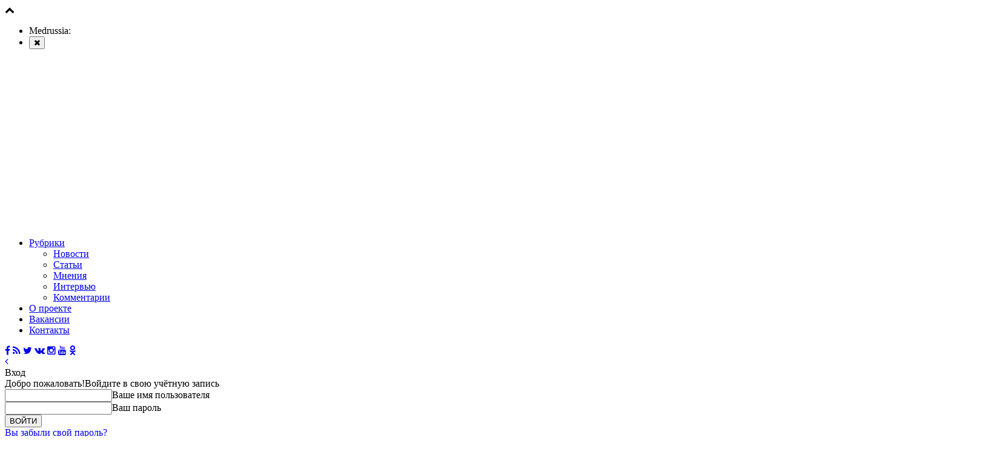

--- FILE ---
content_type: text/html; charset=UTF-8
request_url: https://medrussia.org/39804-voronezhskikh-medrabotnikov/
body_size: 25937
content:
<!doctype html>
<html lang="ru-RU">
<head>
    <meta name="cmsmagazine" content="36adfe4cb303d58421c8a712a06b7884"/>
    <meta charset="utf-8">
    <meta name="viewport" content="width=device-width, initial-scale=1">
    <meta name="yandex-verification" content="2a40e3a09feb21d5"/>
    <meta name="google-site-verification" content="dh4T_cNiE5djDBFzf9qQZ_V6-OWtSJhO3tCapnw3wn0"/>
    <meta name="pmail-verification" content="6f9fbe900aa33f56f2759e161bb03511">
    <meta name="yandex-verification" content="2a40e3a09feb21d5"/>
    <link rel="pingback" href="https://medrussia.org/xmlrpc.php"/>
    <link rel="shortcut icon" type="image/png" href="/favicon.png"/>
    <link rel="shortcut icon" type="image/png" href="https://medrussia.org/favicon.png"/>
    <!--Header Scripts-->
<script>
    var tdBlocksArray = [];

    function tdBlock() {
        this.id = '';
        this.block_type = 1;
        this.atts = '';
        this.td_column_number = '';
        this.td_current_page = 1;
        this.post_count = 0;
        this.found_posts = 0;
        this.max_num_pages = 0;
        this.td_filter_value = '';
        this.is_ajax_running = false;
        this.td_user_action = '';
        this.header_color = '';
        this.ajax_pagination_infinite_stop = '';
    }

    var tds_header_style = "12";
    var tds_more_articles_on_post_enable = "";
    var tds_more_articles_on_post_time_to_wait = "";
    var tds_more_articles_on_post_pages_distance_from_top = 0;
    var tds_theme_color_site_wide = "#2fa9ce";
    var tds_smart_sidebar = "enabled";
    var tdsDateFormat = "l, F j, Y";
    var tdDateNamesI18n = {
        "month_names": ["\u042f\u043d\u0432\u0430\u0440\u044c", "\u0424\u0435\u0432\u0440\u0430\u043b\u044c", "\u041c\u0430\u0440\u0442", "\u0410\u043f\u0440\u0435\u043b\u044c", "\u041c\u0430\u0439", "\u0418\u044e\u043d\u044c", "\u0418\u044e\u043b\u044c", "\u0410\u0432\u0433\u0443\u0441\u0442", "\u0421\u0435\u043d\u0442\u044f\u0431\u0440\u044c", "\u041e\u043a\u0442\u044f\u0431\u0440\u044c", "\u041d\u043e\u044f\u0431\u0440\u044c", "\u0414\u0435\u043a\u0430\u0431\u0440\u044c"],
        "month_names_short": ["\u042f\u043d\u0432", "\u0424\u0435\u0432", "\u041c\u0430\u0440", "\u0410\u043f\u0440", "\u041c\u0430\u0439", "\u0418\u044e\u043d", "\u0418\u044e\u043b", "\u0410\u0432\u0433", "\u0421\u0435\u043d", "\u041e\u043a\u0442", "\u041d\u043e\u044f", "\u0414\u0435\u043a"],
        "day_names": ["\u0412\u043e\u0441\u043a\u0440\u0435\u0441\u0435\u043d\u044c\u0435", "\u041f\u043e\u043d\u0435\u0434\u0435\u043b\u044c\u043d\u0438\u043a", "\u0412\u0442\u043e\u0440\u043d\u0438\u043a", "\u0421\u0440\u0435\u0434\u0430", "\u0427\u0435\u0442\u0432\u0435\u0440\u0433", "\u041f\u044f\u0442\u043d\u0438\u0446\u0430", "\u0421\u0443\u0431\u0431\u043e\u0442\u0430"],
        "day_names_short": ["\u0412\u0441", "\u041f\u043d", "\u0412\u0442", "\u0421\u0440", "\u0427\u0442", "\u041f\u0442", "\u0421\u0431"]
    };
    var td_ad_background_click_link = "";
    var td_ad_background_click_target = "";
    var td_viewport_interval_list = [{"limitBottom": 991, "sidebarWidth": 265}, {
        "limitBottom": 1140,
        "sidebarWidth": 326
    }];
    var td_animation_stack_effect = "type0";
    var tds_animation_stack = true;
    var td_animation_stack_specific_selectors = ".entry-thumb, img";
    var td_animation_stack_general_selectors = ".animation-stack img, .post img";
    var tds_general_modal_image = "yes";
    var tds_snap_menu = "smart_snap_mobile";
    var tds_logo_on_sticky = "show";
    var td_ajax_url = 'https://medrussia.org/wp-admin/admin-ajax.php';
    var tds_login_sing_in_widget = "show";
    var td_please_wait = "\u041f\u043e\u0436\u0430\u043b\u0443\u0439\u0441\u0442\u0430, \u043f\u043e\u0434\u043e\u0436\u0434\u0438\u0442\u0435...";
    var td_email_user_pass_incorrect = "\u041d\u0435\u0432\u0435\u0440\u043d\u043e\u0435 \u0438\u043c\u044f \u043f\u043e\u043b\u044c\u0437\u043e\u0432\u0430\u0442\u0435\u043b\u044f \u0438\u043b\u0438 \u043f\u0430\u0440\u043e\u043b\u044c!";
    var td_email_user_incorrect = "\u041d\u0435\u0432\u0435\u0440\u043d\u044b\u0439 \u0430\u0434\u0440\u0435\u0441 \u044d\u043b\u0435\u043a\u0442\u0440\u043e\u043d\u043d\u043e\u0439 \u043f\u043e\u0447\u0442\u044b \u0438\u043b\u0438 \u043f\u0430\u0440\u043e\u043b\u044c!";
    var td_email_incorrect = "\u041d\u0435\u0432\u0435\u0440\u043d\u044b\u0439 \u0430\u0434\u0440\u0435\u0441 \u044d\u043b\u0435\u043a\u0442\u0440\u043e\u043d\u043d\u043e\u0439 \u043f\u043e\u0447\u0442\u044b!";
</script>
<script async type="text/javascript" src="//sjsmartcontent.org/static/plugin-site/js/sjplugin.js" data-site="6i1k"></script>

        
	<!-- This site is optimized with the Yoast SEO plugin v14.0.4 - https://yoast.com/wordpress/plugins/seo/ -->
	<title>Воронежских медработников намерены отстранять от работы в случае отказа от COVID-прививки | Медицинская Россия</title>
	<meta name="description" content="Новости | Воронежских медработников намерены отстранять от работы в случае отказа от COVID-прививки | Медицинская Россия" />
	<meta name="robots" content="index, follow" />
	<meta name="googlebot" content="index, follow, max-snippet:-1, max-image-preview:large, max-video-preview:-1" />
	<meta name="bingbot" content="index, follow, max-snippet:-1, max-image-preview:large, max-video-preview:-1" />
	<link rel="canonical" href="https://medrussia.org/39804-voronezhskikh-medrabotnikov/" />
	<meta property="og:locale" content="ru_RU" />
	<meta property="og:type" content="article" />
	<meta property="og:title" content="Воронежских медработников намерены отстранять от работы в случае отказа от COVID-прививки | Медицинская Россия" />
	<meta property="og:description" content="Новости | Воронежских медработников намерены отстранять от работы в случае отказа от COVID-прививки | Медицинская Россия" />
	<meta property="og:url" content="https://medrussia.org/39804-voronezhskikh-medrabotnikov/" />
	<meta property="og:site_name" content="Медицинская Россия" />
	<meta property="article:publisher" content="https://www.facebook.com/medrussia03/" />
	<meta property="article:published_time" content="2021-02-10T08:38:39+00:00" />
	<meta property="og:image" content="https://medrussia.org/wp-content/uploads/2021/02/vaccine.jpg" />
	<meta property="og:image:width" content="1600" />
	<meta property="og:image:height" content="900" />
	<meta property="fb:app_id" content="132347604105405" />
	<meta name="twitter:card" content="summary_large_image" />
	<meta name="twitter:creator" content="@medikrussia" />
	<meta name="twitter:site" content="@medikrussia" />
	<!-- / Yoast SEO plugin. -->


<link rel="amphtml" href="https://medrussia.org/39804-voronezhskikh-medrabotnikov/amp/" /><meta name="generator" content="AMP for WP 1.0.52"/><link rel='dns-prefetch' href='//ajax.googleapis.com' />
<link rel='dns-prefetch' href='//s.w.org' />
<link href='https://fonts.gstatic.com' crossorigin rel='preconnect' />
<link rel="alternate" type="application/rss+xml" title="Медицинская Россия &raquo; Лента" href="https://medrussia.org/feed/" />
<link rel="alternate" type="application/rss+xml" title="Медицинская Россия &raquo; Лента комментариев" href="https://medrussia.org/comments/feed/" />
<link rel="alternate" type="application/rss+xml" title="Медицинская Россия &raquo; Лента комментариев к &laquo;Воронежских медработников намерены отстранять от работы в случае отказа от COVID-прививки&raquo;" href="https://medrussia.org/39804-voronezhskikh-medrabotnikov/feed/" />
<link rel='stylesheet' id='mo_oauth_admin_settings_style-css'  href='https://medrussia.org/wp-content/cache/busting/1/wp-content/plugins/miniorange-oauth-client-premium/css/style_settings-1710858767.css' type='text/css' media='all' />
<link rel='stylesheet' id='mo_oauth_admin_settings_phone_style-css'  href='https://medrussia.org/wp-content/cache/busting/1/wp-content/plugins/miniorange-oauth-client-premium/css/phone-1710858767.css' type='text/css' media='all' />
<link rel='stylesheet' id='mo_wpns_admin_settings_datatable_style-css'  href='https://medrussia.org/wp-content/cache/busting/1/wp-content/plugins/miniorange-oauth-client-premium/css/jquery.dataTables.min-1710858767.css' type='text/css' media='all' />
<link rel='stylesheet' id='mo-wp-bootstrap-social-css'  href='https://medrussia.org/wp-content/cache/busting/1/wp-content/plugins/miniorange-oauth-client-premium/css/bootstrap-social-1710858767.css' type='text/css' media='all' />
<link rel='stylesheet' id='mo-wp-bootstrap-main-css'  href='https://medrussia.org/wp-content/cache/busting/1/wp-content/plugins/miniorange-oauth-client-premium/css/bootstrap.min-preview-1710858767.css' type='text/css' media='all' />
<link rel='stylesheet' id='mo-wp-font-awesome-css'  href='https://medrussia.org/wp-content/plugins/miniorange-oauth-client-premium/css/font-awesome.min.css?version=4.8&#038;ver=1710858767' type='text/css' media='all' />
<link rel='stylesheet' id='wp-block-library-css'  href='https://medrussia.org/wp-content/cache/busting/1/wp-includes/css/dist/block-library/style.min-1710858767.css' type='text/css' media='all' />
<link rel='stylesheet' id='my-widget-recommendations-css'  href='https://medrussia.org/wp-content/cache/busting/1/wp-content/plugins/mywidget-recommendations/public/css/myidget-recommendations-public-1710858767.css' type='text/css' media='all' />
<link rel='stylesheet' id='social_media_popup_free-css-css'  href='https://medrussia.org/wp-content/plugins/social-media-popup-free/css/styles.css?0_7_5&#038;ver=1710858767' type='text/css' media='all' />
<link rel='stylesheet' id='font-awesome-css'  href='https://medrussia.org/wp-content/plugins/social-media-popup-free/vendor/font-awesome-4.6.3/css/font-awesome.min.css?0_7_5&#038;ver=1710858767' type='text/css' media='all' />
<link rel='stylesheet' id='social_media_popup_free-icons-css'  href='https://medrussia.org/wp-content/plugins/social-media-popup-free/css/icons.css?0_7_5&#038;ver=1710858767' type='text/css' media='all' />
<link rel='stylesheet' id='wsl-widget-css'  href='https://medrussia.org/wp-content/cache/busting/1/wp-content/plugins/wordpress-social-login/assets/css/style-1710858767.css' type='text/css' media='all' />
<link rel='stylesheet' id='theme-style-css'  href='https://medrussia.org/wp-content/cache/busting/1/wp-content/themes/theme/style-1710858767.css' type='text/css' media='all' />
<script type='text/javascript' src='https://ajax.googleapis.com/ajax/libs/jquery/2.2.4/jquery.min.js?ver=1710858767'></script>
<script type='text/javascript' src='https://medrussia.org/wp-content/cache/busting/1/wp-content/plugins/mywidget-recommendations/public/js/mywidget-recommendations-public-1710858767.js'></script>
<script type='text/javascript'>
/* <![CDATA[ */
var scp_cookies = {"clearCookiesMessage":"\u0421\u0442\u0440\u0430\u043d\u0438\u0446\u0430 \u0431\u0443\u0434\u0435\u0442 \u043f\u0435\u0440\u0435\u0437\u0430\u0433\u0440\u0443\u0436\u0435\u043d\u0430 \u043f\u043e\u0441\u043b\u0435 \u043e\u0447\u0438\u0441\u0442\u043a\u0438 \u043a\u0443\u043a. \u041f\u0440\u043e\u0434\u043e\u043b\u0436\u0438\u0442\u044c?","showWindowAfterReturningNDays":"7"};
/* ]]> */
</script>
<script type='text/javascript' src='https://medrussia.org/wp-content/plugins/social-media-popup-free/js/cookies.js?0_7_5&#038;ver=1710858767'></script>
<script type='text/javascript'>
/* <![CDATA[ */
var scp = {"encodedContent":""};
/* ]]> */
</script>
<script type='text/javascript' src='https://medrussia.org/wp-content/plugins/social-media-popup-free/js/scripts.js?0_7_5&#038;ver=1710858767'></script>
<script type='text/javascript' src='https://medrussia.org/wp-content/cache/busting/1/wp-content/plugins/wordpress-social-login/assets/js/widget-1710858767.js'></script>
<link rel='https://api.w.org/' href='https://medrussia.org/wp-json/' />
<!-- Analytics by WP-Statistics v12.6.13 - https://wp-statistics.com/ -->
<script id="my-widget-script" async src="https://likemore-go.imgsmail.ru/widget.js"></script>
<!-- Schema & Structured Data For WP v1.9.39 - -->
<script type="application/ld+json" class="saswp-schema-markup-output">
[{"@context":"https:\/\/schema.org","@type":"WebSite","@id":"https:\/\/medrussia.org#website","headline":"\u041c\u0435\u0434\u0438\u0446\u0438\u043d\u0441\u043a\u0430\u044f \u0420\u043e\u0441\u0441\u0438\u044f","name":"\u041c\u0435\u0434\u0438\u0446\u0438\u043d\u0441\u043a\u0430\u044f \u0420\u043e\u0441\u0441\u0438\u044f","description":"\u0418\u0441\u043a\u0440\u0435\u043d\u043d\u0435 \u0438 \u0431\u0435\u0437 \u0446\u0435\u043d\u0437\u0443\u0440\u044b","url":"https:\/\/medrussia.org","potentialAction":{"@type":"SearchAction","target":"https:\/\/medrussia.org\/?s={search_term_string}","query-input":"required name=search_term_string"}},

{"@context":"https:\/\/schema.org","@type":"VideoObject","@id":"https:\/\/medrussia.org\/39804-voronezhskikh-medrabotnikov\/#videoobject","url":"https:\/\/medrussia.org\/39804-voronezhskikh-medrabotnikov\/","headline":"\u0412\u043e\u0440\u043e\u043d\u0435\u0436\u0441\u043a\u0438\u0445 \u043c\u0435\u0434\u0440\u0430\u0431\u043e\u0442\u043d\u0438\u043a\u043e\u0432 \u043d\u0430\u043c\u0435\u0440\u0435\u043d\u044b \u043e\u0442\u0441\u0442\u0440\u0430\u043d\u044f\u0442\u044c \u043e\u0442 \u0440\u0430\u0431\u043e\u0442\u044b  ...","datePublished":"2021-02-10T11:38:39+03:00","dateModified":"2021-02-10T11:38:39+03:00","description":"\u0412 \u0412\u043e\u0440\u043e\u043d\u0435\u0436\u0441\u043a\u043e\u0439 \u043e\u0431\u043b\u0430\u0441\u0442\u0438 \u043c\u0435\u0434\u0440\u0430\u0431\u043e\u0442\u043d\u0438\u043a\u043e\u0432 \u0431\u0435\u0437 \u043f\u0440\u0438\u0432\u0438\u0432\u043a\u0438 \u043e\u0442 \u043a\u043e\u0440\u043e\u043d\u0430\u0432\u0438\u0440\u0443\u0441\u0430 \u043b\u0438\u0431\u043e \u0441\u043f\u0440\u0430\u0432\u043a\u0438 \u043e \u043d\u0430\u043b\u0438\u0447\u0438\u0438 \u0430\u043d\u0442\u0438\u0442\u0435\u043b \u043f\u043b\u0430\u043d\u0438\u0440\u0443\u044e\u0442 \u043e\u0442\u0441\u0442\u0440\u0430\u043d\u044f\u0442\u044c \u043e\u0442 \u0440\u0430\u0431\u043e\u0442\u044b. \u0414\u043e\u043a\u0443\u043c\u0435\u043d\u0442 \u0437\u0430 \u043f\u043e\u0434\u043f\u0438\u0441\u044c\u044e \u0433\u043b\u0430\u0432\u0432\u0440\u0430\u0447\u0430 \u0412\u043e\u0440\u043e\u043d\u0435\u0436\u0441\u043a\u043e\u0439 \u043f\u043e\u0434\u0441\u0442\u0430\u043d\u0446\u0438\u0438 \u0421\u041c\u041f \u0421\u0435\u0440\u0433\u0435\u044f \u0420\u043e\u0436\u043a\u043e\u0432\u0430, \u0432 \u043a\u043e\u0442\u043e\u0440\u043e\u043c \u0441\u043a\u0430\u0437\u0430\u043d\u043e \u043d\u0435 \u043f\u0440\u0438\u043d\u0438\u043c\u0430\u0442\u044c \u043d\u0430 \u0440\u0430\u0431\u043e\u0442\u0443 \u043c\u0435\u0434\u0440\u0430\u0431\u043e\u0442\u043d\u0438\u043a\u043e\u0432 \u0438 \u0432\u043e\u0434\u0438\u0442\u0435\u043b\u0435\u0439 \u00ab\u0441\u043a\u043e\u0440\u043e\u0439\u00bb \u0431\u0435\u0437 \u0432\u0430\u043a\u0446\u0438\u043d\u0430\u0446\u0438\u0438, \u043e\u043f\u0443\u0431\u043b\u0438\u043a\u043e\u0432\u0430\u043b\u0438 \u0432 \u0441\u043e\u0446\u0441\u0435\u0442\u0438. \u0414\u0435\u043f\u0437\u0434\u0440\u0430\u0432 \u0440\u0435\u0433\u0438\u043e\u043d\u0430 \u043f\u043e\u0434\u0442\u0432\u0435\u0440\u0434\u0438\u043b \u0438\u043d\u0444\u043e\u0440\u043c\u0430\u0446\u0438\u044e. \u0412 \u0432\u0435\u0434\u043e\u043c\u0441\u0442\u0432\u0435 \u0443\u0442\u043e\u0447\u043d\u0438\u043b\u0438, \u0447\u0442\u043e \u043f\u0440\u0438\u0432\u0438\u0432\u043a\u0430 \u043e\u0442 \u043a\u043e\u0440\u043e\u043d\u0430\u0432\u0438\u0440\u0443\u0441\u0430 \u043e\u0441\u0442\u0430\u0451\u0442\u0441\u044f \u0434\u043e\u0431\u0440\u043e\u0432\u043e\u043b\u044c\u043d\u043e\u0439,","transcript":"\u0412 \u0412\u043e\u0440\u043e\u043d\u0435\u0436\u0441\u043a\u043e\u0439 \u043e\u0431\u043b\u0430\u0441\u0442\u0438 \u043c\u0435\u0434\u0440\u0430\u0431\u043e\u0442\u043d\u0438\u043a\u043e\u0432 \u0431\u0435\u0437 \u043f\u0440\u0438\u0432\u0438\u0432\u043a\u0438 \u043e\u0442 \u043a\u043e\u0440\u043e\u043d\u0430\u0432\u0438\u0440\u0443\u0441\u0430 \u043b\u0438\u0431\u043e \u0441\u043f\u0440\u0430\u0432\u043a\u0438 \u043e \u043d\u0430\u043b\u0438\u0447\u0438\u0438 \u0430\u043d\u0442\u0438\u0442\u0435\u043b \u043f\u043b\u0430\u043d\u0438\u0440\u0443\u044e\u0442 \u043e\u0442\u0441\u0442\u0440\u0430\u043d\u044f\u0442\u044c \u043e\u0442 \u0440\u0430\u0431\u043e\u0442\u044b. \u0414\u043e\u043a\u0443\u043c\u0435\u043d\u0442 \u0437\u0430 \u043f\u043e\u0434\u043f\u0438\u0441\u044c\u044e \u0433\u043b\u0430\u0432\u0432\u0440\u0430\u0447\u0430 \u0412\u043e\u0440\u043e\u043d\u0435\u0436\u0441\u043a\u043e\u0439 \u043f\u043e\u0434\u0441\u0442\u0430\u043d\u0446\u0438\u0438 \u0421\u041c\u041f \u0421\u0435\u0440\u0433\u0435\u044f \u0420\u043e\u0436\u043a\u043e\u0432\u0430, \u0432 \u043a\u043e\u0442\u043e\u0440\u043e\u043c \u0441\u043a\u0430\u0437\u0430\u043d\u043e \u043d\u0435 \u043f\u0440\u0438\u043d\u0438\u043c\u0430\u0442\u044c \u043d\u0430 \u0440\u0430\u0431\u043e\u0442\u0443 \u043c\u0435\u0434\u0440\u0430\u0431\u043e\u0442\u043d\u0438\u043a\u043e\u0432 \u0438 \u0432\u043e\u0434\u0438\u0442\u0435\u043b\u0435\u0439 \u00ab\u0441\u043a\u043e\u0440\u043e\u0439\u00bb \u0431\u0435\u0437 \u0432\u0430\u043a\u0446\u0438\u043d\u0430\u0446\u0438\u0438, \u043e\u043f\u0443\u0431\u043b\u0438\u043a\u043e\u0432\u0430\u043b\u0438 \u0432 \u0441\u043e\u0446\u0441\u0435\u0442\u0438. \u0414\u0435\u043f\u0437\u0434\u0440\u0430\u0432 \u0440\u0435\u0433\u0438\u043e\u043d\u0430 \u043f\u043e\u0434\u0442\u0432\u0435\u0440\u0434\u0438\u043b \u0438\u043d\u0444\u043e\u0440\u043c\u0430\u0446\u0438\u044e. \u0412 \u0432\u0435\u0434\u043e\u043c\u0441\u0442\u0432\u0435 \u0443\u0442\u043e\u0447\u043d\u0438\u043b\u0438, \u0447\u0442\u043e \u043f\u0440\u0438\u0432\u0438\u0432\u043a\u0430 \u043e\u0442 \u043a\u043e\u0440\u043e\u043d\u0430\u0432\u0438\u0440\u0443\u0441\u0430 \u043e\u0441\u0442\u0430\u0451\u0442\u0441\u044f \u0434\u043e\u0431\u0440\u043e\u0432\u043e\u043b\u044c\u043d\u043e\u0439, \u043f\u0440\u0438 \u044d\u0442\u043e\u043c \u043c\u0435\u0434\u0440\u0430\u0431\u043e\u0442\u043d\u0438\u043a\u0438 \u043d\u0435 \u0434\u043e\u043b\u0436\u043d\u044b \u0441\u0442\u0430\u043d\u043e\u0432\u0438\u0442\u044c\u0441\u044f \u0438\u0441\u0442\u043e\u0447\u043d\u0438\u043a\u043e\u043c \u0438\u043d\u0444\u0435\u043a\u0446\u0438\u0438 \u0434\u043b\u044f \u043f\u0430\u0446\u0438\u0435\u043d\u0442\u0430.  \u041e\u0431 \u044d\u0442\u043e\u043c \u0441\u043e\u043e\u0431\u0449\u0438\u043b \u00ab\u0418\u043d\u0442\u0435\u0440\u0444\u0430\u043a\u0441\u00bb.  \u041e\u0442\u0441\u0442\u0440\u0430\u043d\u0435\u043d\u043d\u044b\u0445 \u0441\u043e\u0442\u0440\u0443\u0434\u043d\u0438\u043a\u043e\u0432 \u0440\u0430\u0437\u0440\u0435\u0448\u0435\u043d\u043e \u0434\u043e\u043f\u0443\u0441\u043a\u0430\u0442\u044c \u043a \u0440\u0430\u0431\u043e\u0442\u0435 \u0442\u043e\u043b\u044c\u043a\u043e \u043f\u043e\u0441\u043b\u0435 \u043f\u0438\u0441\u044c\u043c\u0435\u043d\u043d\u043e\u0433\u043e \u043f\u043e\u0434\u0442\u0432\u0435\u0440\u0436\u0434\u0435\u043d\u0438\u044f \u0444\u0430\u043a\u0442\u0430 \u0432\u0430\u043a\u0446\u0438\u043d\u0430\u0446\u0438\u0438 \u0438 \u0441\u043e \u0441\u043f\u0440\u0430\u0432\u043a\u043e\u0439 \u043e \u043f\u0440\u0438\u0432\u0438\u0432\u043a\u0435.  \u0412 \u0444\u0435\u0434\u0435\u0440\u0430\u043b\u044c\u043d\u043e\u043c \u0437\u0430\u043a\u043e\u043d\u0435 (\u0432 \u0440\u0435\u0434\u0430\u043a\u0446\u0438\u0438 \u043e\u0442 8 \u0434\u0435\u043a\u0430\u0431\u0440\u044f 2020 \u0433\u043e\u0434\u0430) \"\u041e\u0431 \u0438\u043c\u043c\u0443\u043d\u043e\u043f\u0440\u043e\u0444\u0438\u043b\u0430\u043a\u0442\u0438\u043a\u0435 \u0438\u043d\u0444\u0435\u043a\u0446\u0438\u043e\u043d\u043d\u044b\u0445 \u0431\u043e\u043b\u0435\u0437\u043d\u0435\u0439\" \u0443\u0442\u043e\u0447\u043d\u044f\u0435\u0442\u0441\u044f, \u0447\u0442\u043e \u043e\u0442\u0441\u0443\u0442\u0441\u0442\u0432\u0438\u0435 \u043f\u0440\u0438\u0432\u0438\u0432\u043e\u043a \u043c\u043e\u0436\u0435\u0442 \u043d\u0430\u043b\u043e\u0436\u0438\u0442\u044c \u043e\u0433\u0440\u0430\u043d\u0438\u0447\u0435\u043d\u0438\u044f \u043d\u0430 \u0438\u0441\u043f\u043e\u043b\u043d\u0435\u043d\u0438\u044f \u0433\u0440\u0430\u0436\u0434\u0430\u043d\u0438\u043d\u043e\u043c \u0435\u0433\u043e \u0434\u043e\u043b\u0436\u043d\u043e\u0441\u0442\u043d\u044b\u0445 \u043e\u0431\u044f\u0437\u0430\u043d\u043d\u043e\u0441\u0442\u0435\u0439, \u0437\u0430\u044f\u0432\u0438\u043b\u0438 \u0432 \u0432\u0435\u0434\u043e\u043c\u0441\u0442\u0432\u0435.  \u00ab\u0427\u0435\u043b\u043e\u0432\u0435\u043a\u0443, \u043e\u0442\u043a\u0430\u0437\u0430\u0432\u0448\u0435\u043c\u0443\u0441\u044f \u043e\u0442 \u0432\u0430\u043a\u0446\u0438\u043d\u0430\u0446\u0438\u0438, \u043c\u043e\u0436\u0435\u0442 \u0431\u044b\u0442\u044c \u043e\u0442\u043a\u0430\u0437\u0430\u043d\u043e \u0432 \u0443\u0441\u0442\u0440\u043e\u0439\u0441\u0442\u0432\u0435 \u043d\u0430 \u0440\u0430\u0431\u043e\u0442\u0443 \u0432 \u043e\u0431\u0440\u0430\u0437\u043e\u0432\u0430\u0442\u0435\u043b\u044c\u043d\u043e\u0435 \u0438\u043b\u0438 \u043c\u0435\u0434\u0438\u0446\u0438\u043d\u0441\u043a\u043e\u0435 \u0443\u0447\u0440\u0435\u0436\u0434\u0435\u043d\u0438\u0435 \u043f\u0440\u0438 \u0443\u0433\u0440\u043e\u0437\u0435 \u044d\u043f\u0438\u0434\u0435\u043c\u0438\u0438, \u0430 \u0442\u0430\u043a\u0436\u0435 \u043e\u043d \u043c\u043e\u0436\u0435\u0442 \u0431\u044b\u0442\u044c \u043e\u0442\u0441\u0442\u0440\u0430\u043d\u0435\u043d \u043e\u0442 \u0440\u0430\u0431\u043e\u0442\u044b, \u0435\u0441\u043b\u0438 \u043e\u043d\u0430 \u0441\u0432\u044f\u0437\u0430\u043d\u0430 \u0441 \u0440\u0438\u0441\u043a\u0430\u043c\u0438 \u0438\u043d\u0444\u0438\u0446\u0438\u0440\u043e\u0432\u0430\u043d\u0438\u044f \u0438 \u0437\u0430\u0440\u0430\u0436\u0435\u043d\u0438\u044f \u0434\u0440\u0443\u0433\u0438\u0445 \u043b\u044e\u0434\u0435\u0439\u00bb, \u2014 \u043e\u0442\u043c\u0435\u0442\u0438\u043b\u0438 \u0432 \u043f\u0440\u0435\u0441\u0441-\u0441\u043b\u0443\u0436\u0431\u0435 \u0434\u0435\u043f\u0430\u0440\u0442\u0430\u043c\u0435\u043d\u0442\u0430 \u0437\u0434\u0440\u0430\u0432\u043e\u043e\u0445\u0440\u0430\u043d\u0435\u043d\u0438\u044f.  \u0422\u0430\u043c \u0434\u043e\u0431\u0430\u0432\u0438\u043b\u0438, \u0447\u0442\u043e \u0440\u0430\u0431\u043e\u0442\u0430 \u043c\u0435\u0434\u0438\u043a\u043e\u0432 \u0441\u0432\u044f\u0437\u0430\u043d\u0430 \u0441 \u0432\u044b\u0441\u043e\u043a\u043e\u0439 \u0432\u0435\u0440\u043e\u044f\u0442\u043d\u043e\u0441\u0442\u044c\u044e \u0438\u043d\u0444\u0438\u0446\u0438\u0440\u043e\u0432\u0430\u043d\u0438\u044f, \u043f\u043e\u044d\u0442\u043e\u043c\u0443 \u0432\u0430\u043a\u0446\u0438\u043d\u0430\u0446\u0438\u044f \u043f\u0440\u043e\u0432\u043e\u0434\u0438\u0442\u0441\u044f \u043f\u043e \u044d\u043f\u0438\u0434\u0435\u043c\u0438\u0447\u0435\u0441\u043a\u0438\u043c \u043f\u043e\u043a\u0430\u0437\u0430\u043d\u0438\u044f\u043c, \u00ab\u0442\u043e \u0435\u0441\u0442\u044c \u043f\u0440\u0438 \u0443\u0433\u0440\u043e\u0437\u0435 \u0432\u043e\u0437\u043d\u0438\u043a\u043d\u043e\u0432\u0435\u043d\u0438\u044f \u044d\u043f\u0438\u0434\u0435\u043c\u0438\u0439 \u0438 \u0432\u0441\u043f\u044b\u0448\u0435\u043a \u0438\u043d\u0444\u0435\u043a\u0446\u0438\u0439\u00bb.  \u00ab\u041a\u0430\u043a \u0438\u0437\u0432\u0435\u0441\u0442\u043d\u043e, \u0432 \u043d\u0430\u0441\u0442\u043e\u044f\u0449\u0435\u0435 \u0432\u0440\u0435\u043c\u044f \u0432\u043e \u0432\u0441\u0435\u043c \u043c\u0438\u0440\u0435 \u043f\u0440\u043e\u0434\u043e\u043b\u0436\u0430\u0435\u0442\u0441\u044f \u043f\u0430\u043d\u0434\u0435\u043c\u0438\u044f COVID-19\u00bb, \u2014 \u0441\u043a\u0430\u0437\u0430\u043b\u0438 \u0432 \u0434\u0435\u043f\u0430\u0440\u0442\u0430\u043c\u0435\u043d\u0442\u0435, \u043e\u0442\u043c\u0435\u0442\u0438\u0432, \u0447\u0442\u043e \u0430\u043d\u0430\u043b\u043e\u0433\u0438\u0447\u043d\u044b\u0435 \u0442\u0440\u0435\u0431\u043e\u0432\u0430\u043d\u0438\u044f \u043f\u0440\u0435\u0434\u044a\u044f\u0432\u043b\u044f\u044e\u0442\u0441\u044f \u043d\u0435 \u0442\u043e\u043b\u044c\u043a\u043e \u043a \u0432\u0430\u043a\u0446\u0438\u043d\u0430\u0446\u0438\u0438 \u043e\u0442 \u043a\u043e\u0440\u043e\u043d\u0430\u0432\u0438\u0440\u0443\u0441\u0430, \u043d\u043e \u0438 \u043f\u0440\u043e\u0442\u0438\u0432 \u0434\u0440\u0443\u0433\u0438\u0445 \u043e\u043f\u0430\u0441\u043d\u044b\u0445 \u0438\u043d\u0444\u0435\u043a\u0446\u0438\u043e\u043d\u043d\u044b\u0445 \u0437\u0430\u0431\u043e\u043b\u0435\u0432\u0430\u043d\u0438\u0439.              \u0424\u043e\u0442\u043e \u0434\u043e\u043a\u0443\u043c\u0435\u043d\u0442\u0430: \"\u041c\u043e\u0439 \u0438 \u0442\u0432\u043e\u0439 \u0412\u043e\u0440\u043e\u043d\u0435\u0436\"  \u041a\u0430\u043a \u0441\u043e\u043e\u0431\u0449\u0430\u043b\u043e\u0441\u044c \u0440\u0430\u043d\u0435\u0435, \u0433\u0443\u0431\u0435\u0440\u043d\u0430\u0442\u043e\u0440 \u0421\u0430\u043c\u0430\u0440\u0441\u043a\u043e\u0439 \u043e\u0431\u043b\u0430\u0441\u0442\u0438 \u0414\u043c\u0438\u0442\u0440\u0438\u0439 \u0410\u0437\u0430\u0440\u043e\u0432 \u043f\u043e\u0440\u0443\u0447\u0438\u043b \u043f\u0440\u043e\u0432\u0435\u0441\u0442\u0438 \u043f\u0440\u043e\u0432\u0435\u0440\u043a\u0443 \u043f\u043e \u043f\u043e\u0432\u043e\u0434\u0443 \u0436\u0430\u043b\u043e\u0431\u044b \u0441\u0442\u0443\u0434\u0435\u043d\u0442\u043a\u0438 \u043c\u0435\u0434\u0438\u0446\u0438\u043d\u0441\u043a\u043e\u0433\u043e \u043a\u043e\u043b\u043b\u0435\u0434\u0436\u0430 \u043d\u0430 \u043f\u0440\u0438\u043d\u0443\u0434\u0438\u0442\u0435\u043b\u044c\u043d\u0443\u044e \u0432\u0430\u043a\u0446\u0438\u043d\u0430\u0446\u0438\u044e. \u042f\u043a\u043e\u0431\u044b \u0431\u0435\u0437 \u043f\u0440\u0438\u0432\u0438\u0432\u043a\u0438 \u0435\u0439 \u043d\u0435 \u0434\u0430\u044e\u0442 \u043f\u043e\u043f\u0430\u0441\u0442\u044c \u043d\u0430 \u043f\u0440\u0430\u043a\u0442\u0438\u043a\u0443 \u0432 \u043a\u043b\u0438\u043d\u0438\u043a\u0443.  \u041f\u043e\u0434\u0440\u043e\u0431\u043d\u0435\u0435 \u0447\u0438\u0442\u0430\u0439\u0442\u0435: \u0412 \u0421\u0430\u043c\u0430\u0440\u0441\u043a\u043e\u0439 \u043e\u0431\u043b\u0430\u0441\u0442\u0438 \u043f\u0440\u043e\u0432\u0435\u0440\u044f\u044e\u0442 \u0436\u0430\u043b\u043e\u0431\u0443 \u0441\u0442\u0443\u0434\u0435\u043d\u0442\u043a\u0438 \u043c\u0435\u0434\u043a\u043e\u043b\u043b\u0435\u0434\u0436\u0430 \u043d\u0430 \u043f\u0440\u0438\u043d\u0443\u0434\u0438\u0442\u0435\u043b\u044c\u043d\u0443\u044e \u0432\u0430\u043a\u0446\u0438\u043d\u0430\u0446\u0438\u044e","name":"\u0412\u043e\u0440\u043e\u043d\u0435\u0436\u0441\u043a\u0438\u0445 \u043c\u0435\u0434\u0440\u0430\u0431\u043e\u0442\u043d\u0438\u043a\u043e\u0432 \u043d\u0430\u043c\u0435\u0440\u0435\u043d\u044b \u043e\u0442\u0441\u0442\u0440\u0430\u043d\u044f\u0442\u044c \u043e\u0442 \u0440\u0430\u0431\u043e\u0442\u044b  ...","uploadDate":"2021-02-10T11:38:39+03:00","thumbnailUrl":"https:\/\/medrussia.org\/wp-content\/uploads\/2021\/02\/vaccine.jpg","author":{"@type":"Person","name":"\u041c\u0435\u0434\u0438\u0446\u0438\u043d\u0441\u043a\u0430\u044f \u0420\u043e\u0441\u0441\u0438\u044f","description":"","url":"https:\/\/medrussia.org\/author\/dasha\/","sameAs":[],"image":{"@type":"ImageObject","url":"https:\/\/secure.gravatar.com\/avatar\/6958476c6004b026286b98aae0a3c0e3?s=96&d=mm&r=g","height":96,"width":96}},"publisher":{"@type":"Organization","name":"\u041c\u0435\u0434\u0438\u0446\u0438\u043d\u0441\u043a\u0430\u044f \u0420\u043e\u0441\u0441\u0438\u044f","logo":{"@type":"ImageObject","url":"https:\/\/medrussia.org\/wp-content\/uploads\/2018\/11\/logo128.jpg","width":"128","height":"128"}},"image":[{"@type":"ImageObject","@id":"https:\/\/medrussia.org\/39804-voronezhskikh-medrabotnikov\/#primaryimage","url":"https:\/\/medrussia.org\/wp-content\/uploads\/2021\/02\/vaccine.jpg","width":"1600","height":"900"},{"@type":"ImageObject","url":"https:\/\/medrussia.org\/wp-content\/uploads\/2021\/02\/vaccine-1200x900.jpg","width":"1200","height":"900"},{"@type":"ImageObject","url":"https:\/\/medrussia.org\/wp-content\/uploads\/2021\/02\/vaccine-1200x675.jpg","width":"1200","height":"675"},{"@type":"ImageObject","url":"https:\/\/medrussia.org\/wp-content\/uploads\/2021\/02\/1.jpg","width":794,"height":1080},{"@type":"ImageObject","url":"https:\/\/medrussia.org\/wp-content\/uploads\/2021\/02\/2.jpg","width":798,"height":1080},{"@type":"ImageObject","url":"https:\/\/medrussia.org\/wp-content\/uploads\/2021\/02\/3.jpg","width":804,"height":1080}]},

{"@context":"https:\/\/schema.org","@type":"NewsArticle","@id":"https:\/\/medrussia.org\/39804-voronezhskikh-medrabotnikov\/#newsarticle","url":"https:\/\/medrussia.org\/39804-voronezhskikh-medrabotnikov\/","headline":"\u0412\u043e\u0440\u043e\u043d\u0435\u0436\u0441\u043a\u0438\u0445 \u043c\u0435\u0434\u0440\u0430\u0431\u043e\u0442\u043d\u0438\u043a\u043e\u0432 \u043d\u0430\u043c\u0435\u0440\u0435\u043d\u044b \u043e\u0442\u0441\u0442\u0440\u0430\u043d\u044f\u0442\u044c \u043e\u0442 \u0440\u0430\u0431\u043e\u0442\u044b  ...","mainEntityOfPage":"https:\/\/medrussia.org\/39804-voronezhskikh-medrabotnikov\/","datePublished":"2021-02-10T11:38:39+03:00","dateModified":"2021-02-10T11:38:39+03:00","description":"\u0412 \u0412\u043e\u0440\u043e\u043d\u0435\u0436\u0441\u043a\u043e\u0439 \u043e\u0431\u043b\u0430\u0441\u0442\u0438 \u043c\u0435\u0434\u0440\u0430\u0431\u043e\u0442\u043d\u0438\u043a\u043e\u0432 \u0431\u0435\u0437 \u043f\u0440\u0438\u0432\u0438\u0432\u043a\u0438 \u043e\u0442 \u043a\u043e\u0440\u043e\u043d\u0430\u0432\u0438\u0440\u0443\u0441\u0430 \u043b\u0438\u0431\u043e \u0441\u043f\u0440\u0430\u0432\u043a\u0438 \u043e \u043d\u0430\u043b\u0438\u0447\u0438\u0438 \u0430\u043d\u0442\u0438\u0442\u0435\u043b \u043f\u043b\u0430\u043d\u0438\u0440\u0443\u044e\u0442 \u043e\u0442\u0441\u0442\u0440\u0430\u043d\u044f\u0442\u044c \u043e\u0442 \u0440\u0430\u0431\u043e\u0442\u044b. \u0414\u043e\u043a\u0443\u043c\u0435\u043d\u0442 \u0437\u0430 \u043f\u043e\u0434\u043f\u0438\u0441\u044c\u044e \u0433\u043b\u0430\u0432\u0432\u0440\u0430\u0447\u0430 \u0412\u043e\u0440\u043e\u043d\u0435\u0436\u0441\u043a\u043e\u0439 \u043f\u043e\u0434\u0441\u0442\u0430\u043d\u0446\u0438\u0438 \u0421\u041c\u041f \u0421\u0435\u0440\u0433\u0435\u044f \u0420\u043e\u0436\u043a\u043e\u0432\u0430, \u0432 \u043a\u043e\u0442\u043e\u0440\u043e\u043c \u0441\u043a\u0430\u0437\u0430\u043d\u043e \u043d\u0435 \u043f\u0440\u0438\u043d\u0438\u043c\u0430\u0442\u044c \u043d\u0430 \u0440\u0430\u0431\u043e\u0442\u0443 \u043c\u0435\u0434\u0440\u0430\u0431\u043e\u0442\u043d\u0438\u043a\u043e\u0432 \u0438 \u0432\u043e\u0434\u0438\u0442\u0435\u043b\u0435\u0439 \u00ab\u0441\u043a\u043e\u0440\u043e\u0439\u00bb \u0431\u0435\u0437 \u0432\u0430\u043a\u0446\u0438\u043d\u0430\u0446\u0438\u0438, \u043e\u043f\u0443\u0431\u043b\u0438\u043a\u043e\u0432\u0430\u043b\u0438 \u0432 \u0441\u043e\u0446\u0441\u0435\u0442\u0438. \u0414\u0435\u043f\u0437\u0434\u0440\u0430\u0432 \u0440\u0435\u0433\u0438\u043e\u043d\u0430 \u043f\u043e\u0434\u0442\u0432\u0435\u0440\u0434\u0438\u043b \u0438\u043d\u0444\u043e\u0440\u043c\u0430\u0446\u0438\u044e. \u0412 \u0432\u0435\u0434\u043e\u043c\u0441\u0442\u0432\u0435 \u0443\u0442\u043e\u0447\u043d\u0438\u043b\u0438, \u0447\u0442\u043e \u043f\u0440\u0438\u0432\u0438\u0432\u043a\u0430 \u043e\u0442 \u043a\u043e\u0440\u043e\u043d\u0430\u0432\u0438\u0440\u0443\u0441\u0430 \u043e\u0441\u0442\u0430\u0451\u0442\u0441\u044f \u0434\u043e\u0431\u0440\u043e\u0432\u043e\u043b\u044c\u043d\u043e\u0439,","articleSection":"\u041d\u043e\u0432\u043e\u0441\u0442\u0438","articleBody":"\u0412 \u0412\u043e\u0440\u043e\u043d\u0435\u0436\u0441\u043a\u043e\u0439 \u043e\u0431\u043b\u0430\u0441\u0442\u0438 \u043c\u0435\u0434\u0440\u0430\u0431\u043e\u0442\u043d\u0438\u043a\u043e\u0432 \u0431\u0435\u0437 \u043f\u0440\u0438\u0432\u0438\u0432\u043a\u0438 \u043e\u0442 \u043a\u043e\u0440\u043e\u043d\u0430\u0432\u0438\u0440\u0443\u0441\u0430 \u043b\u0438\u0431\u043e \u0441\u043f\u0440\u0430\u0432\u043a\u0438 \u043e \u043d\u0430\u043b\u0438\u0447\u0438\u0438 \u0430\u043d\u0442\u0438\u0442\u0435\u043b \u043f\u043b\u0430\u043d\u0438\u0440\u0443\u044e\u0442 \u043e\u0442\u0441\u0442\u0440\u0430\u043d\u044f\u0442\u044c \u043e\u0442 \u0440\u0430\u0431\u043e\u0442\u044b. \u0414\u043e\u043a\u0443\u043c\u0435\u043d\u0442 \u0437\u0430 \u043f\u043e\u0434\u043f\u0438\u0441\u044c\u044e \u0433\u043b\u0430\u0432\u0432\u0440\u0430\u0447\u0430 \u0412\u043e\u0440\u043e\u043d\u0435\u0436\u0441\u043a\u043e\u0439 \u043f\u043e\u0434\u0441\u0442\u0430\u043d\u0446\u0438\u0438 \u0421\u041c\u041f \u0421\u0435\u0440\u0433\u0435\u044f \u0420\u043e\u0436\u043a\u043e\u0432\u0430, \u0432 \u043a\u043e\u0442\u043e\u0440\u043e\u043c \u0441\u043a\u0430\u0437\u0430\u043d\u043e \u043d\u0435 \u043f\u0440\u0438\u043d\u0438\u043c\u0430\u0442\u044c \u043d\u0430 \u0440\u0430\u0431\u043e\u0442\u0443 \u043c\u0435\u0434\u0440\u0430\u0431\u043e\u0442\u043d\u0438\u043a\u043e\u0432 \u0438 \u0432\u043e\u0434\u0438\u0442\u0435\u043b\u0435\u0439 \u00ab\u0441\u043a\u043e\u0440\u043e\u0439\u00bb \u0431\u0435\u0437 \u0432\u0430\u043a\u0446\u0438\u043d\u0430\u0446\u0438\u0438, \u043e\u043f\u0443\u0431\u043b\u0438\u043a\u043e\u0432\u0430\u043b\u0438 \u0432 \u0441\u043e\u0446\u0441\u0435\u0442\u0438. \u0414\u0435\u043f\u0437\u0434\u0440\u0430\u0432 \u0440\u0435\u0433\u0438\u043e\u043d\u0430 \u043f\u043e\u0434\u0442\u0432\u0435\u0440\u0434\u0438\u043b \u0438\u043d\u0444\u043e\u0440\u043c\u0430\u0446\u0438\u044e. \u0412 \u0432\u0435\u0434\u043e\u043c\u0441\u0442\u0432\u0435 \u0443\u0442\u043e\u0447\u043d\u0438\u043b\u0438, \u0447\u0442\u043e \u043f\u0440\u0438\u0432\u0438\u0432\u043a\u0430 \u043e\u0442 \u043a\u043e\u0440\u043e\u043d\u0430\u0432\u0438\u0440\u0443\u0441\u0430 \u043e\u0441\u0442\u0430\u0451\u0442\u0441\u044f \u0434\u043e\u0431\u0440\u043e\u0432\u043e\u043b\u044c\u043d\u043e\u0439, \u043f\u0440\u0438 \u044d\u0442\u043e\u043c \u043c\u0435\u0434\u0440\u0430\u0431\u043e\u0442\u043d\u0438\u043a\u0438 \u043d\u0435 \u0434\u043e\u043b\u0436\u043d\u044b \u0441\u0442\u0430\u043d\u043e\u0432\u0438\u0442\u044c\u0441\u044f \u0438\u0441\u0442\u043e\u0447\u043d\u0438\u043a\u043e\u043c \u0438\u043d\u0444\u0435\u043a\u0446\u0438\u0438 \u0434\u043b\u044f \u043f\u0430\u0446\u0438\u0435\u043d\u0442\u0430.  \u041e\u0431 \u044d\u0442\u043e\u043c \u0441\u043e\u043e\u0431\u0449\u0438\u043b \u00ab\u0418\u043d\u0442\u0435\u0440\u0444\u0430\u043a\u0441\u00bb.  \u041e\u0442\u0441\u0442\u0440\u0430\u043d\u0435\u043d\u043d\u044b\u0445 \u0441\u043e\u0442\u0440\u0443\u0434\u043d\u0438\u043a\u043e\u0432 \u0440\u0430\u0437\u0440\u0435\u0448\u0435\u043d\u043e \u0434\u043e\u043f\u0443\u0441\u043a\u0430\u0442\u044c \u043a \u0440\u0430\u0431\u043e\u0442\u0435 \u0442\u043e\u043b\u044c\u043a\u043e \u043f\u043e\u0441\u043b\u0435 \u043f\u0438\u0441\u044c\u043c\u0435\u043d\u043d\u043e\u0433\u043e \u043f\u043e\u0434\u0442\u0432\u0435\u0440\u0436\u0434\u0435\u043d\u0438\u044f \u0444\u0430\u043a\u0442\u0430 \u0432\u0430\u043a\u0446\u0438\u043d\u0430\u0446\u0438\u0438 \u0438 \u0441\u043e \u0441\u043f\u0440\u0430\u0432\u043a\u043e\u0439 \u043e \u043f\u0440\u0438\u0432\u0438\u0432\u043a\u0435.  \u0412 \u0444\u0435\u0434\u0435\u0440\u0430\u043b\u044c\u043d\u043e\u043c \u0437\u0430\u043a\u043e\u043d\u0435 (\u0432 \u0440\u0435\u0434\u0430\u043a\u0446\u0438\u0438 \u043e\u0442 8 \u0434\u0435\u043a\u0430\u0431\u0440\u044f 2020 \u0433\u043e\u0434\u0430) \"\u041e\u0431 \u0438\u043c\u043c\u0443\u043d\u043e\u043f\u0440\u043e\u0444\u0438\u043b\u0430\u043a\u0442\u0438\u043a\u0435 \u0438\u043d\u0444\u0435\u043a\u0446\u0438\u043e\u043d\u043d\u044b\u0445 \u0431\u043e\u043b\u0435\u0437\u043d\u0435\u0439\" \u0443\u0442\u043e\u0447\u043d\u044f\u0435\u0442\u0441\u044f, \u0447\u0442\u043e \u043e\u0442\u0441\u0443\u0442\u0441\u0442\u0432\u0438\u0435 \u043f\u0440\u0438\u0432\u0438\u0432\u043e\u043a \u043c\u043e\u0436\u0435\u0442 \u043d\u0430\u043b\u043e\u0436\u0438\u0442\u044c \u043e\u0433\u0440\u0430\u043d\u0438\u0447\u0435\u043d\u0438\u044f \u043d\u0430 \u0438\u0441\u043f\u043e\u043b\u043d\u0435\u043d\u0438\u044f \u0433\u0440\u0430\u0436\u0434\u0430\u043d\u0438\u043d\u043e\u043c \u0435\u0433\u043e \u0434\u043e\u043b\u0436\u043d\u043e\u0441\u0442\u043d\u044b\u0445 \u043e\u0431\u044f\u0437\u0430\u043d\u043d\u043e\u0441\u0442\u0435\u0439, \u0437\u0430\u044f\u0432\u0438\u043b\u0438 \u0432 \u0432\u0435\u0434\u043e\u043c\u0441\u0442\u0432\u0435.  \u00ab\u0427\u0435\u043b\u043e\u0432\u0435\u043a\u0443, \u043e\u0442\u043a\u0430\u0437\u0430\u0432\u0448\u0435\u043c\u0443\u0441\u044f \u043e\u0442 \u0432\u0430\u043a\u0446\u0438\u043d\u0430\u0446\u0438\u0438, \u043c\u043e\u0436\u0435\u0442 \u0431\u044b\u0442\u044c \u043e\u0442\u043a\u0430\u0437\u0430\u043d\u043e \u0432 \u0443\u0441\u0442\u0440\u043e\u0439\u0441\u0442\u0432\u0435 \u043d\u0430 \u0440\u0430\u0431\u043e\u0442\u0443 \u0432 \u043e\u0431\u0440\u0430\u0437\u043e\u0432\u0430\u0442\u0435\u043b\u044c\u043d\u043e\u0435 \u0438\u043b\u0438 \u043c\u0435\u0434\u0438\u0446\u0438\u043d\u0441\u043a\u043e\u0435 \u0443\u0447\u0440\u0435\u0436\u0434\u0435\u043d\u0438\u0435 \u043f\u0440\u0438 \u0443\u0433\u0440\u043e\u0437\u0435 \u044d\u043f\u0438\u0434\u0435\u043c\u0438\u0438, \u0430 \u0442\u0430\u043a\u0436\u0435 \u043e\u043d \u043c\u043e\u0436\u0435\u0442 \u0431\u044b\u0442\u044c \u043e\u0442\u0441\u0442\u0440\u0430\u043d\u0435\u043d \u043e\u0442 \u0440\u0430\u0431\u043e\u0442\u044b, \u0435\u0441\u043b\u0438 \u043e\u043d\u0430 \u0441\u0432\u044f\u0437\u0430\u043d\u0430 \u0441 \u0440\u0438\u0441\u043a\u0430\u043c\u0438 \u0438\u043d\u0444\u0438\u0446\u0438\u0440\u043e\u0432\u0430\u043d\u0438\u044f \u0438 \u0437\u0430\u0440\u0430\u0436\u0435\u043d\u0438\u044f \u0434\u0440\u0443\u0433\u0438\u0445 \u043b\u044e\u0434\u0435\u0439\u00bb, \u2014 \u043e\u0442\u043c\u0435\u0442\u0438\u043b\u0438 \u0432 \u043f\u0440\u0435\u0441\u0441-\u0441\u043b\u0443\u0436\u0431\u0435 \u0434\u0435\u043f\u0430\u0440\u0442\u0430\u043c\u0435\u043d\u0442\u0430 \u0437\u0434\u0440\u0430\u0432\u043e\u043e\u0445\u0440\u0430\u043d\u0435\u043d\u0438\u044f.  \u0422\u0430\u043c \u0434\u043e\u0431\u0430\u0432\u0438\u043b\u0438, \u0447\u0442\u043e \u0440\u0430\u0431\u043e\u0442\u0430 \u043c\u0435\u0434\u0438\u043a\u043e\u0432 \u0441\u0432\u044f\u0437\u0430\u043d\u0430 \u0441 \u0432\u044b\u0441\u043e\u043a\u043e\u0439 \u0432\u0435\u0440\u043e\u044f\u0442\u043d\u043e\u0441\u0442\u044c\u044e \u0438\u043d\u0444\u0438\u0446\u0438\u0440\u043e\u0432\u0430\u043d\u0438\u044f, \u043f\u043e\u044d\u0442\u043e\u043c\u0443 \u0432\u0430\u043a\u0446\u0438\u043d\u0430\u0446\u0438\u044f \u043f\u0440\u043e\u0432\u043e\u0434\u0438\u0442\u0441\u044f \u043f\u043e \u044d\u043f\u0438\u0434\u0435\u043c\u0438\u0447\u0435\u0441\u043a\u0438\u043c \u043f\u043e\u043a\u0430\u0437\u0430\u043d\u0438\u044f\u043c, \u00ab\u0442\u043e \u0435\u0441\u0442\u044c \u043f\u0440\u0438 \u0443\u0433\u0440\u043e\u0437\u0435 \u0432\u043e\u0437\u043d\u0438\u043a\u043d\u043e\u0432\u0435\u043d\u0438\u044f \u044d\u043f\u0438\u0434\u0435\u043c\u0438\u0439 \u0438 \u0432\u0441\u043f\u044b\u0448\u0435\u043a \u0438\u043d\u0444\u0435\u043a\u0446\u0438\u0439\u00bb.  \u00ab\u041a\u0430\u043a \u0438\u0437\u0432\u0435\u0441\u0442\u043d\u043e, \u0432 \u043d\u0430\u0441\u0442\u043e\u044f\u0449\u0435\u0435 \u0432\u0440\u0435\u043c\u044f \u0432\u043e \u0432\u0441\u0435\u043c \u043c\u0438\u0440\u0435 \u043f\u0440\u043e\u0434\u043e\u043b\u0436\u0430\u0435\u0442\u0441\u044f \u043f\u0430\u043d\u0434\u0435\u043c\u0438\u044f COVID-19\u00bb, \u2014 \u0441\u043a\u0430\u0437\u0430\u043b\u0438 \u0432 \u0434\u0435\u043f\u0430\u0440\u0442\u0430\u043c\u0435\u043d\u0442\u0435, \u043e\u0442\u043c\u0435\u0442\u0438\u0432, \u0447\u0442\u043e \u0430\u043d\u0430\u043b\u043e\u0433\u0438\u0447\u043d\u044b\u0435 \u0442\u0440\u0435\u0431\u043e\u0432\u0430\u043d\u0438\u044f \u043f\u0440\u0435\u0434\u044a\u044f\u0432\u043b\u044f\u044e\u0442\u0441\u044f \u043d\u0435 \u0442\u043e\u043b\u044c\u043a\u043e \u043a \u0432\u0430\u043a\u0446\u0438\u043d\u0430\u0446\u0438\u0438 \u043e\u0442 \u043a\u043e\u0440\u043e\u043d\u0430\u0432\u0438\u0440\u0443\u0441\u0430, \u043d\u043e \u0438 \u043f\u0440\u043e\u0442\u0438\u0432 \u0434\u0440\u0443\u0433\u0438\u0445 \u043e\u043f\u0430\u0441\u043d\u044b\u0445 \u0438\u043d\u0444\u0435\u043a\u0446\u0438\u043e\u043d\u043d\u044b\u0445 \u0437\u0430\u0431\u043e\u043b\u0435\u0432\u0430\u043d\u0438\u0439.              \u0424\u043e\u0442\u043e \u0434\u043e\u043a\u0443\u043c\u0435\u043d\u0442\u0430: \"\u041c\u043e\u0439 \u0438 \u0442\u0432\u043e\u0439 \u0412\u043e\u0440\u043e\u043d\u0435\u0436\"  \u041a\u0430\u043a \u0441\u043e\u043e\u0431\u0449\u0430\u043b\u043e\u0441\u044c \u0440\u0430\u043d\u0435\u0435, \u0433\u0443\u0431\u0435\u0440\u043d\u0430\u0442\u043e\u0440 \u0421\u0430\u043c\u0430\u0440\u0441\u043a\u043e\u0439 \u043e\u0431\u043b\u0430\u0441\u0442\u0438 \u0414\u043c\u0438\u0442\u0440\u0438\u0439 \u0410\u0437\u0430\u0440\u043e\u0432 \u043f\u043e\u0440\u0443\u0447\u0438\u043b \u043f\u0440\u043e\u0432\u0435\u0441\u0442\u0438 \u043f\u0440\u043e\u0432\u0435\u0440\u043a\u0443 \u043f\u043e \u043f\u043e\u0432\u043e\u0434\u0443 \u0436\u0430\u043b\u043e\u0431\u044b \u0441\u0442\u0443\u0434\u0435\u043d\u0442\u043a\u0438 \u043c\u0435\u0434\u0438\u0446\u0438\u043d\u0441\u043a\u043e\u0433\u043e \u043a\u043e\u043b\u043b\u0435\u0434\u0436\u0430 \u043d\u0430 \u043f\u0440\u0438\u043d\u0443\u0434\u0438\u0442\u0435\u043b\u044c\u043d\u0443\u044e \u0432\u0430\u043a\u0446\u0438\u043d\u0430\u0446\u0438\u044e. \u042f\u043a\u043e\u0431\u044b \u0431\u0435\u0437 \u043f\u0440\u0438\u0432\u0438\u0432\u043a\u0438 \u0435\u0439 \u043d\u0435 \u0434\u0430\u044e\u0442 \u043f\u043e\u043f\u0430\u0441\u0442\u044c \u043d\u0430 \u043f\u0440\u0430\u043a\u0442\u0438\u043a\u0443 \u0432 \u043a\u043b\u0438\u043d\u0438\u043a\u0443.  \u041f\u043e\u0434\u0440\u043e\u0431\u043d\u0435\u0435 \u0447\u0438\u0442\u0430\u0439\u0442\u0435: \u0412 \u0421\u0430\u043c\u0430\u0440\u0441\u043a\u043e\u0439 \u043e\u0431\u043b\u0430\u0441\u0442\u0438 \u043f\u0440\u043e\u0432\u0435\u0440\u044f\u044e\u0442 \u0436\u0430\u043b\u043e\u0431\u0443 \u0441\u0442\u0443\u0434\u0435\u043d\u0442\u043a\u0438 \u043c\u0435\u0434\u043a\u043e\u043b\u043b\u0435\u0434\u0436\u0430 \u043d\u0430 \u043f\u0440\u0438\u043d\u0443\u0434\u0438\u0442\u0435\u043b\u044c\u043d\u0443\u044e \u0432\u0430\u043a\u0446\u0438\u043d\u0430\u0446\u0438\u044e","keywords":"","name":"\u0412\u043e\u0440\u043e\u043d\u0435\u0436\u0441\u043a\u0438\u0445 \u043c\u0435\u0434\u0440\u0430\u0431\u043e\u0442\u043d\u0438\u043a\u043e\u0432 \u043d\u0430\u043c\u0435\u0440\u0435\u043d\u044b \u043e\u0442\u0441\u0442\u0440\u0430\u043d\u044f\u0442\u044c \u043e\u0442 \u0440\u0430\u0431\u043e\u0442\u044b  ...","thumbnailUrl":"https:\/\/medrussia.org\/wp-content\/uploads\/2021\/02\/vaccine.jpg","wordCount":"257","timeRequired":"68","mainEntity":{"@type":"WebPage","@id":"https:\/\/medrussia.org\/39804-voronezhskikh-medrabotnikov\/"},"author":{"@type":"Person","name":"\u041c\u0435\u0434\u0438\u0446\u0438\u043d\u0441\u043a\u0430\u044f \u0420\u043e\u0441\u0441\u0438\u044f","description":"","url":"https:\/\/medrussia.org\/author\/dasha\/","sameAs":[],"image":{"@type":"ImageObject","url":"https:\/\/secure.gravatar.com\/avatar\/6958476c6004b026286b98aae0a3c0e3?s=96&d=mm&r=g","height":96,"width":96}},"publisher":{"@type":"Organization","name":"\u041c\u0435\u0434\u0438\u0446\u0438\u043d\u0441\u043a\u0430\u044f \u0420\u043e\u0441\u0441\u0438\u044f","logo":{"@type":"ImageObject","url":"https:\/\/medrussia.org\/wp-content\/uploads\/2018\/11\/logo128.jpg","width":"128","height":"128"}},"image":[{"@type":"ImageObject","@id":"https:\/\/medrussia.org\/39804-voronezhskikh-medrabotnikov\/#primaryimage","url":"https:\/\/medrussia.org\/wp-content\/uploads\/2021\/02\/vaccine.jpg","width":"1600","height":"900"},{"@type":"ImageObject","url":"https:\/\/medrussia.org\/wp-content\/uploads\/2021\/02\/vaccine-1200x900.jpg","width":"1200","height":"900"},{"@type":"ImageObject","url":"https:\/\/medrussia.org\/wp-content\/uploads\/2021\/02\/vaccine-1200x675.jpg","width":"1200","height":"675"},{"@type":"ImageObject","url":"https:\/\/medrussia.org\/wp-content\/uploads\/2021\/02\/1.jpg","width":794,"height":1080},{"@type":"ImageObject","url":"https:\/\/medrussia.org\/wp-content\/uploads\/2021\/02\/2.jpg","width":798,"height":1080},{"@type":"ImageObject","url":"https:\/\/medrussia.org\/wp-content\/uploads\/2021\/02\/3.jpg","width":804,"height":1080}]},

{"@context":"https:\/\/schema.org","@type":"BlogPosting","@id":"https:\/\/medrussia.org\/39804-voronezhskikh-medrabotnikov\/#BlogPosting","url":"https:\/\/medrussia.org\/39804-voronezhskikh-medrabotnikov\/","inLanguage":"ru-RU","mainEntityOfPage":"https:\/\/medrussia.org\/39804-voronezhskikh-medrabotnikov\/","headline":"\u0412\u043e\u0440\u043e\u043d\u0435\u0436\u0441\u043a\u0438\u0445 \u043c\u0435\u0434\u0440\u0430\u0431\u043e\u0442\u043d\u0438\u043a\u043e\u0432 \u043d\u0430\u043c\u0435\u0440\u0435\u043d\u044b \u043e\u0442\u0441\u0442\u0440\u0430\u043d\u044f\u0442\u044c \u043e\u0442 \u0440\u0430\u0431\u043e\u0442\u044b  ...","description":"\u0412 \u0412\u043e\u0440\u043e\u043d\u0435\u0436\u0441\u043a\u043e\u0439 \u043e\u0431\u043b\u0430\u0441\u0442\u0438 \u043c\u0435\u0434\u0440\u0430\u0431\u043e\u0442\u043d\u0438\u043a\u043e\u0432 \u0431\u0435\u0437 \u043f\u0440\u0438\u0432\u0438\u0432\u043a\u0438 \u043e\u0442 \u043a\u043e\u0440\u043e\u043d\u0430\u0432\u0438\u0440\u0443\u0441\u0430 \u043b\u0438\u0431\u043e \u0441\u043f\u0440\u0430\u0432\u043a\u0438 \u043e \u043d\u0430\u043b\u0438\u0447\u0438\u0438 \u0430\u043d\u0442\u0438\u0442\u0435\u043b \u043f\u043b\u0430\u043d\u0438\u0440\u0443\u044e\u0442 \u043e\u0442\u0441\u0442\u0440\u0430\u043d\u044f\u0442\u044c \u043e\u0442 \u0440\u0430\u0431\u043e\u0442\u044b. \u0414\u043e\u043a\u0443\u043c\u0435\u043d\u0442 \u0437\u0430 \u043f\u043e\u0434\u043f\u0438\u0441\u044c\u044e \u0433\u043b\u0430\u0432\u0432\u0440\u0430\u0447\u0430 \u0412\u043e\u0440\u043e\u043d\u0435\u0436\u0441\u043a\u043e\u0439 \u043f\u043e\u0434\u0441\u0442\u0430\u043d\u0446\u0438\u0438 \u0421\u041c\u041f \u0421\u0435\u0440\u0433\u0435\u044f \u0420\u043e\u0436\u043a\u043e\u0432\u0430, \u0432 \u043a\u043e\u0442\u043e\u0440\u043e\u043c \u0441\u043a\u0430\u0437\u0430\u043d\u043e \u043d\u0435 \u043f\u0440\u0438\u043d\u0438\u043c\u0430\u0442\u044c \u043d\u0430 \u0440\u0430\u0431\u043e\u0442\u0443 \u043c\u0435\u0434\u0440\u0430\u0431\u043e\u0442\u043d\u0438\u043a\u043e\u0432 \u0438 \u0432\u043e\u0434\u0438\u0442\u0435\u043b\u0435\u0439 \u00ab\u0441\u043a\u043e\u0440\u043e\u0439\u00bb \u0431\u0435\u0437 \u0432\u0430\u043a\u0446\u0438\u043d\u0430\u0446\u0438\u0438, \u043e\u043f\u0443\u0431\u043b\u0438\u043a\u043e\u0432\u0430\u043b\u0438 \u0432 \u0441\u043e\u0446\u0441\u0435\u0442\u0438. \u0414\u0435\u043f\u0437\u0434\u0440\u0430\u0432 \u0440\u0435\u0433\u0438\u043e\u043d\u0430 \u043f\u043e\u0434\u0442\u0432\u0435\u0440\u0434\u0438\u043b \u0438\u043d\u0444\u043e\u0440\u043c\u0430\u0446\u0438\u044e. \u0412 \u0432\u0435\u0434\u043e\u043c\u0441\u0442\u0432\u0435 \u0443\u0442\u043e\u0447\u043d\u0438\u043b\u0438, \u0447\u0442\u043e \u043f\u0440\u0438\u0432\u0438\u0432\u043a\u0430 \u043e\u0442 \u043a\u043e\u0440\u043e\u043d\u0430\u0432\u0438\u0440\u0443\u0441\u0430 \u043e\u0441\u0442\u0430\u0451\u0442\u0441\u044f \u0434\u043e\u0431\u0440\u043e\u0432\u043e\u043b\u044c\u043d\u043e\u0439,","articleBody":"\u0412 \u0412\u043e\u0440\u043e\u043d\u0435\u0436\u0441\u043a\u043e\u0439 \u043e\u0431\u043b\u0430\u0441\u0442\u0438 \u043c\u0435\u0434\u0440\u0430\u0431\u043e\u0442\u043d\u0438\u043a\u043e\u0432 \u0431\u0435\u0437 \u043f\u0440\u0438\u0432\u0438\u0432\u043a\u0438 \u043e\u0442 \u043a\u043e\u0440\u043e\u043d\u0430\u0432\u0438\u0440\u0443\u0441\u0430 \u043b\u0438\u0431\u043e \u0441\u043f\u0440\u0430\u0432\u043a\u0438 \u043e \u043d\u0430\u043b\u0438\u0447\u0438\u0438 \u0430\u043d\u0442\u0438\u0442\u0435\u043b \u043f\u043b\u0430\u043d\u0438\u0440\u0443\u044e\u0442 \u043e\u0442\u0441\u0442\u0440\u0430\u043d\u044f\u0442\u044c \u043e\u0442 \u0440\u0430\u0431\u043e\u0442\u044b. \u0414\u043e\u043a\u0443\u043c\u0435\u043d\u0442 \u0437\u0430 \u043f\u043e\u0434\u043f\u0438\u0441\u044c\u044e \u0433\u043b\u0430\u0432\u0432\u0440\u0430\u0447\u0430 \u0412\u043e\u0440\u043e\u043d\u0435\u0436\u0441\u043a\u043e\u0439 \u043f\u043e\u0434\u0441\u0442\u0430\u043d\u0446\u0438\u0438 \u0421\u041c\u041f \u0421\u0435\u0440\u0433\u0435\u044f \u0420\u043e\u0436\u043a\u043e\u0432\u0430, \u0432 \u043a\u043e\u0442\u043e\u0440\u043e\u043c \u0441\u043a\u0430\u0437\u0430\u043d\u043e \u043d\u0435 \u043f\u0440\u0438\u043d\u0438\u043c\u0430\u0442\u044c \u043d\u0430 \u0440\u0430\u0431\u043e\u0442\u0443 \u043c\u0435\u0434\u0440\u0430\u0431\u043e\u0442\u043d\u0438\u043a\u043e\u0432 \u0438 \u0432\u043e\u0434\u0438\u0442\u0435\u043b\u0435\u0439 \u00ab\u0441\u043a\u043e\u0440\u043e\u0439\u00bb \u0431\u0435\u0437 \u0432\u0430\u043a\u0446\u0438\u043d\u0430\u0446\u0438\u0438, \u043e\u043f\u0443\u0431\u043b\u0438\u043a\u043e\u0432\u0430\u043b\u0438 \u0432 \u0441\u043e\u0446\u0441\u0435\u0442\u0438. \u0414\u0435\u043f\u0437\u0434\u0440\u0430\u0432 \u0440\u0435\u0433\u0438\u043e\u043d\u0430 \u043f\u043e\u0434\u0442\u0432\u0435\u0440\u0434\u0438\u043b \u0438\u043d\u0444\u043e\u0440\u043c\u0430\u0446\u0438\u044e. \u0412 \u0432\u0435\u0434\u043e\u043c\u0441\u0442\u0432\u0435 \u0443\u0442\u043e\u0447\u043d\u0438\u043b\u0438, \u0447\u0442\u043e \u043f\u0440\u0438\u0432\u0438\u0432\u043a\u0430 \u043e\u0442 \u043a\u043e\u0440\u043e\u043d\u0430\u0432\u0438\u0440\u0443\u0441\u0430 \u043e\u0441\u0442\u0430\u0451\u0442\u0441\u044f \u0434\u043e\u0431\u0440\u043e\u0432\u043e\u043b\u044c\u043d\u043e\u0439, \u043f\u0440\u0438 \u044d\u0442\u043e\u043c \u043c\u0435\u0434\u0440\u0430\u0431\u043e\u0442\u043d\u0438\u043a\u0438 \u043d\u0435 \u0434\u043e\u043b\u0436\u043d\u044b \u0441\u0442\u0430\u043d\u043e\u0432\u0438\u0442\u044c\u0441\u044f \u0438\u0441\u0442\u043e\u0447\u043d\u0438\u043a\u043e\u043c \u0438\u043d\u0444\u0435\u043a\u0446\u0438\u0438 \u0434\u043b\u044f \u043f\u0430\u0446\u0438\u0435\u043d\u0442\u0430.  \u041e\u0431 \u044d\u0442\u043e\u043c \u0441\u043e\u043e\u0431\u0449\u0438\u043b \u00ab\u0418\u043d\u0442\u0435\u0440\u0444\u0430\u043a\u0441\u00bb.  \u041e\u0442\u0441\u0442\u0440\u0430\u043d\u0435\u043d\u043d\u044b\u0445 \u0441\u043e\u0442\u0440\u0443\u0434\u043d\u0438\u043a\u043e\u0432 \u0440\u0430\u0437\u0440\u0435\u0448\u0435\u043d\u043e \u0434\u043e\u043f\u0443\u0441\u043a\u0430\u0442\u044c \u043a \u0440\u0430\u0431\u043e\u0442\u0435 \u0442\u043e\u043b\u044c\u043a\u043e \u043f\u043e\u0441\u043b\u0435 \u043f\u0438\u0441\u044c\u043c\u0435\u043d\u043d\u043e\u0433\u043e \u043f\u043e\u0434\u0442\u0432\u0435\u0440\u0436\u0434\u0435\u043d\u0438\u044f \u0444\u0430\u043a\u0442\u0430 \u0432\u0430\u043a\u0446\u0438\u043d\u0430\u0446\u0438\u0438 \u0438 \u0441\u043e \u0441\u043f\u0440\u0430\u0432\u043a\u043e\u0439 \u043e \u043f\u0440\u0438\u0432\u0438\u0432\u043a\u0435.  \u0412 \u0444\u0435\u0434\u0435\u0440\u0430\u043b\u044c\u043d\u043e\u043c \u0437\u0430\u043a\u043e\u043d\u0435 (\u0432 \u0440\u0435\u0434\u0430\u043a\u0446\u0438\u0438 \u043e\u0442 8 \u0434\u0435\u043a\u0430\u0431\u0440\u044f 2020 \u0433\u043e\u0434\u0430) \"\u041e\u0431 \u0438\u043c\u043c\u0443\u043d\u043e\u043f\u0440\u043e\u0444\u0438\u043b\u0430\u043a\u0442\u0438\u043a\u0435 \u0438\u043d\u0444\u0435\u043a\u0446\u0438\u043e\u043d\u043d\u044b\u0445 \u0431\u043e\u043b\u0435\u0437\u043d\u0435\u0439\" \u0443\u0442\u043e\u0447\u043d\u044f\u0435\u0442\u0441\u044f, \u0447\u0442\u043e \u043e\u0442\u0441\u0443\u0442\u0441\u0442\u0432\u0438\u0435 \u043f\u0440\u0438\u0432\u0438\u0432\u043e\u043a \u043c\u043e\u0436\u0435\u0442 \u043d\u0430\u043b\u043e\u0436\u0438\u0442\u044c \u043e\u0433\u0440\u0430\u043d\u0438\u0447\u0435\u043d\u0438\u044f \u043d\u0430 \u0438\u0441\u043f\u043e\u043b\u043d\u0435\u043d\u0438\u044f \u0433\u0440\u0430\u0436\u0434\u0430\u043d\u0438\u043d\u043e\u043c \u0435\u0433\u043e \u0434\u043e\u043b\u0436\u043d\u043e\u0441\u0442\u043d\u044b\u0445 \u043e\u0431\u044f\u0437\u0430\u043d\u043d\u043e\u0441\u0442\u0435\u0439, \u0437\u0430\u044f\u0432\u0438\u043b\u0438 \u0432 \u0432\u0435\u0434\u043e\u043c\u0441\u0442\u0432\u0435.  \u00ab\u0427\u0435\u043b\u043e\u0432\u0435\u043a\u0443, \u043e\u0442\u043a\u0430\u0437\u0430\u0432\u0448\u0435\u043c\u0443\u0441\u044f \u043e\u0442 \u0432\u0430\u043a\u0446\u0438\u043d\u0430\u0446\u0438\u0438, \u043c\u043e\u0436\u0435\u0442 \u0431\u044b\u0442\u044c \u043e\u0442\u043a\u0430\u0437\u0430\u043d\u043e \u0432 \u0443\u0441\u0442\u0440\u043e\u0439\u0441\u0442\u0432\u0435 \u043d\u0430 \u0440\u0430\u0431\u043e\u0442\u0443 \u0432 \u043e\u0431\u0440\u0430\u0437\u043e\u0432\u0430\u0442\u0435\u043b\u044c\u043d\u043e\u0435 \u0438\u043b\u0438 \u043c\u0435\u0434\u0438\u0446\u0438\u043d\u0441\u043a\u043e\u0435 \u0443\u0447\u0440\u0435\u0436\u0434\u0435\u043d\u0438\u0435 \u043f\u0440\u0438 \u0443\u0433\u0440\u043e\u0437\u0435 \u044d\u043f\u0438\u0434\u0435\u043c\u0438\u0438, \u0430 \u0442\u0430\u043a\u0436\u0435 \u043e\u043d \u043c\u043e\u0436\u0435\u0442 \u0431\u044b\u0442\u044c \u043e\u0442\u0441\u0442\u0440\u0430\u043d\u0435\u043d \u043e\u0442 \u0440\u0430\u0431\u043e\u0442\u044b, \u0435\u0441\u043b\u0438 \u043e\u043d\u0430 \u0441\u0432\u044f\u0437\u0430\u043d\u0430 \u0441 \u0440\u0438\u0441\u043a\u0430\u043c\u0438 \u0438\u043d\u0444\u0438\u0446\u0438\u0440\u043e\u0432\u0430\u043d\u0438\u044f \u0438 \u0437\u0430\u0440\u0430\u0436\u0435\u043d\u0438\u044f \u0434\u0440\u0443\u0433\u0438\u0445 \u043b\u044e\u0434\u0435\u0439\u00bb, \u2014 \u043e\u0442\u043c\u0435\u0442\u0438\u043b\u0438 \u0432 \u043f\u0440\u0435\u0441\u0441-\u0441\u043b\u0443\u0436\u0431\u0435 \u0434\u0435\u043f\u0430\u0440\u0442\u0430\u043c\u0435\u043d\u0442\u0430 \u0437\u0434\u0440\u0430\u0432\u043e\u043e\u0445\u0440\u0430\u043d\u0435\u043d\u0438\u044f.  \u0422\u0430\u043c \u0434\u043e\u0431\u0430\u0432\u0438\u043b\u0438, \u0447\u0442\u043e \u0440\u0430\u0431\u043e\u0442\u0430 \u043c\u0435\u0434\u0438\u043a\u043e\u0432 \u0441\u0432\u044f\u0437\u0430\u043d\u0430 \u0441 \u0432\u044b\u0441\u043e\u043a\u043e\u0439 \u0432\u0435\u0440\u043e\u044f\u0442\u043d\u043e\u0441\u0442\u044c\u044e \u0438\u043d\u0444\u0438\u0446\u0438\u0440\u043e\u0432\u0430\u043d\u0438\u044f, \u043f\u043e\u044d\u0442\u043e\u043c\u0443 \u0432\u0430\u043a\u0446\u0438\u043d\u0430\u0446\u0438\u044f \u043f\u0440\u043e\u0432\u043e\u0434\u0438\u0442\u0441\u044f \u043f\u043e \u044d\u043f\u0438\u0434\u0435\u043c\u0438\u0447\u0435\u0441\u043a\u0438\u043c \u043f\u043e\u043a\u0430\u0437\u0430\u043d\u0438\u044f\u043c, \u00ab\u0442\u043e \u0435\u0441\u0442\u044c \u043f\u0440\u0438 \u0443\u0433\u0440\u043e\u0437\u0435 \u0432\u043e\u0437\u043d\u0438\u043a\u043d\u043e\u0432\u0435\u043d\u0438\u044f \u044d\u043f\u0438\u0434\u0435\u043c\u0438\u0439 \u0438 \u0432\u0441\u043f\u044b\u0448\u0435\u043a \u0438\u043d\u0444\u0435\u043a\u0446\u0438\u0439\u00bb.  \u00ab\u041a\u0430\u043a \u0438\u0437\u0432\u0435\u0441\u0442\u043d\u043e, \u0432 \u043d\u0430\u0441\u0442\u043e\u044f\u0449\u0435\u0435 \u0432\u0440\u0435\u043c\u044f \u0432\u043e \u0432\u0441\u0435\u043c \u043c\u0438\u0440\u0435 \u043f\u0440\u043e\u0434\u043e\u043b\u0436\u0430\u0435\u0442\u0441\u044f \u043f\u0430\u043d\u0434\u0435\u043c\u0438\u044f COVID-19\u00bb, \u2014 \u0441\u043a\u0430\u0437\u0430\u043b\u0438 \u0432 \u0434\u0435\u043f\u0430\u0440\u0442\u0430\u043c\u0435\u043d\u0442\u0435, \u043e\u0442\u043c\u0435\u0442\u0438\u0432, \u0447\u0442\u043e \u0430\u043d\u0430\u043b\u043e\u0433\u0438\u0447\u043d\u044b\u0435 \u0442\u0440\u0435\u0431\u043e\u0432\u0430\u043d\u0438\u044f \u043f\u0440\u0435\u0434\u044a\u044f\u0432\u043b\u044f\u044e\u0442\u0441\u044f \u043d\u0435 \u0442\u043e\u043b\u044c\u043a\u043e \u043a \u0432\u0430\u043a\u0446\u0438\u043d\u0430\u0446\u0438\u0438 \u043e\u0442 \u043a\u043e\u0440\u043e\u043d\u0430\u0432\u0438\u0440\u0443\u0441\u0430, \u043d\u043e \u0438 \u043f\u0440\u043e\u0442\u0438\u0432 \u0434\u0440\u0443\u0433\u0438\u0445 \u043e\u043f\u0430\u0441\u043d\u044b\u0445 \u0438\u043d\u0444\u0435\u043a\u0446\u0438\u043e\u043d\u043d\u044b\u0445 \u0437\u0430\u0431\u043e\u043b\u0435\u0432\u0430\u043d\u0438\u0439.              \u0424\u043e\u0442\u043e \u0434\u043e\u043a\u0443\u043c\u0435\u043d\u0442\u0430: \"\u041c\u043e\u0439 \u0438 \u0442\u0432\u043e\u0439 \u0412\u043e\u0440\u043e\u043d\u0435\u0436\"  \u041a\u0430\u043a \u0441\u043e\u043e\u0431\u0449\u0430\u043b\u043e\u0441\u044c \u0440\u0430\u043d\u0435\u0435, \u0433\u0443\u0431\u0435\u0440\u043d\u0430\u0442\u043e\u0440 \u0421\u0430\u043c\u0430\u0440\u0441\u043a\u043e\u0439 \u043e\u0431\u043b\u0430\u0441\u0442\u0438 \u0414\u043c\u0438\u0442\u0440\u0438\u0439 \u0410\u0437\u0430\u0440\u043e\u0432 \u043f\u043e\u0440\u0443\u0447\u0438\u043b \u043f\u0440\u043e\u0432\u0435\u0441\u0442\u0438 \u043f\u0440\u043e\u0432\u0435\u0440\u043a\u0443 \u043f\u043e \u043f\u043e\u0432\u043e\u0434\u0443 \u0436\u0430\u043b\u043e\u0431\u044b \u0441\u0442\u0443\u0434\u0435\u043d\u0442\u043a\u0438 \u043c\u0435\u0434\u0438\u0446\u0438\u043d\u0441\u043a\u043e\u0433\u043e \u043a\u043e\u043b\u043b\u0435\u0434\u0436\u0430 \u043d\u0430 \u043f\u0440\u0438\u043d\u0443\u0434\u0438\u0442\u0435\u043b\u044c\u043d\u0443\u044e \u0432\u0430\u043a\u0446\u0438\u043d\u0430\u0446\u0438\u044e. \u042f\u043a\u043e\u0431\u044b \u0431\u0435\u0437 \u043f\u0440\u0438\u0432\u0438\u0432\u043a\u0438 \u0435\u0439 \u043d\u0435 \u0434\u0430\u044e\u0442 \u043f\u043e\u043f\u0430\u0441\u0442\u044c \u043d\u0430 \u043f\u0440\u0430\u043a\u0442\u0438\u043a\u0443 \u0432 \u043a\u043b\u0438\u043d\u0438\u043a\u0443.  \u041f\u043e\u0434\u0440\u043e\u0431\u043d\u0435\u0435 \u0447\u0438\u0442\u0430\u0439\u0442\u0435: \u0412 \u0421\u0430\u043c\u0430\u0440\u0441\u043a\u043e\u0439 \u043e\u0431\u043b\u0430\u0441\u0442\u0438 \u043f\u0440\u043e\u0432\u0435\u0440\u044f\u044e\u0442 \u0436\u0430\u043b\u043e\u0431\u0443 \u0441\u0442\u0443\u0434\u0435\u043d\u0442\u043a\u0438 \u043c\u0435\u0434\u043a\u043e\u043b\u043b\u0435\u0434\u0436\u0430 \u043d\u0430 \u043f\u0440\u0438\u043d\u0443\u0434\u0438\u0442\u0435\u043b\u044c\u043d\u0443\u044e \u0432\u0430\u043a\u0446\u0438\u043d\u0430\u0446\u0438\u044e","keywords":"","name":"\u0412\u043e\u0440\u043e\u043d\u0435\u0436\u0441\u043a\u0438\u0445 \u043c\u0435\u0434\u0440\u0430\u0431\u043e\u0442\u043d\u0438\u043a\u043e\u0432 \u043d\u0430\u043c\u0435\u0440\u0435\u043d\u044b \u043e\u0442\u0441\u0442\u0440\u0430\u043d\u044f\u0442\u044c \u043e\u0442 \u0440\u0430\u0431\u043e\u0442\u044b  ...","datePublished":"2021-02-10T11:38:39+03:00","dateModified":"2021-02-10T11:38:39+03:00","author":{"@type":"Person","name":"\u041c\u0435\u0434\u0438\u0446\u0438\u043d\u0441\u043a\u0430\u044f \u0420\u043e\u0441\u0441\u0438\u044f","description":"","url":"https:\/\/medrussia.org\/author\/dasha\/","sameAs":[],"image":{"@type":"ImageObject","url":"https:\/\/secure.gravatar.com\/avatar\/6958476c6004b026286b98aae0a3c0e3?s=96&d=mm&r=g","height":96,"width":96}},"publisher":{"@type":"Organization","name":"\u041c\u0435\u0434\u0438\u0446\u0438\u043d\u0441\u043a\u0430\u044f \u0420\u043e\u0441\u0441\u0438\u044f","logo":{"@type":"ImageObject","url":"https:\/\/medrussia.org\/wp-content\/uploads\/2018\/11\/logo128.jpg","width":"128","height":"128"}},"image":[{"@type":"ImageObject","@id":"https:\/\/medrussia.org\/39804-voronezhskikh-medrabotnikov\/#primaryimage","url":"https:\/\/medrussia.org\/wp-content\/uploads\/2021\/02\/vaccine.jpg","width":"1600","height":"900"},{"@type":"ImageObject","url":"https:\/\/medrussia.org\/wp-content\/uploads\/2021\/02\/vaccine-1200x900.jpg","width":"1200","height":"900"},{"@type":"ImageObject","url":"https:\/\/medrussia.org\/wp-content\/uploads\/2021\/02\/vaccine-1200x675.jpg","width":"1200","height":"675"},{"@type":"ImageObject","url":"https:\/\/medrussia.org\/wp-content\/uploads\/2021\/02\/1.jpg","width":794,"height":1080},{"@type":"ImageObject","url":"https:\/\/medrussia.org\/wp-content\/uploads\/2021\/02\/2.jpg","width":798,"height":1080},{"@type":"ImageObject","url":"https:\/\/medrussia.org\/wp-content\/uploads\/2021\/02\/3.jpg","width":804,"height":1080}]}]
</script>

      <meta name="onesignal" content="wordpress-plugin"/>
            <script>

      window.OneSignal = window.OneSignal || [];

      OneSignal.push( function() {
        OneSignal.SERVICE_WORKER_UPDATER_PATH = "OneSignalSDKUpdaterWorker.js.php";
        OneSignal.SERVICE_WORKER_PATH = "OneSignalSDKWorker.js.php";
        OneSignal.SERVICE_WORKER_PARAM = { scope: '/' };

        OneSignal.setDefaultNotificationUrl("https://medrussia.org");
        var oneSignal_options = {};
        window._oneSignalInitOptions = oneSignal_options;

        oneSignal_options['wordpress'] = true;
oneSignal_options['appId'] = 'b13ac854-4b0b-4868-944c-3c4a13a46800';
oneSignal_options['welcomeNotification'] = { };
oneSignal_options['welcomeNotification']['title'] = "Медицинская Россия";
oneSignal_options['welcomeNotification']['message'] = "Спасибо, что подписались на наши обновления!";
oneSignal_options['welcomeNotification']['url'] = "https://medrussia.org";
oneSignal_options['path'] = "https://medrussia.org/wp-content/plugins/onesignal-free-web-push-notifications/sdk_files/";
oneSignal_options['persistNotification'] = false;
oneSignal_options['promptOptions'] = { };
oneSignal_options['promptOptions']['actionMessage'] = 'Узнавайте важные новости первыми';
oneSignal_options['promptOptions']['acceptButtonText'] = 'Подписаться';
oneSignal_options['promptOptions']['cancelButtonText'] = 'Спасибо, нет';
oneSignal_options['promptOptions']['siteName'] = 'https://medrussia.org/';
                OneSignal.init(window._oneSignalInitOptions);
                OneSignal.showSlidedownPrompt();      });

      function documentInitOneSignal() {
        var oneSignal_elements = document.getElementsByClassName("OneSignal-prompt");

        var oneSignalLinkClickHandler = function(event) { OneSignal.push(['registerForPushNotifications']); event.preventDefault(); };        for(var i = 0; i < oneSignal_elements.length; i++)
          oneSignal_elements[i].addEventListener('click', oneSignalLinkClickHandler, false);
      }

      if (document.readyState === 'complete') {
           documentInitOneSignal();
      }
      else {
           window.addEventListener("load", function(event){
               documentInitOneSignal();
          });
      }
    </script>
<link rel="icon" href="https://medrussia.org/wp-content/uploads/2018/06/cropped-logo50-32x32.jpg" sizes="32x32" />
<link rel="icon" href="https://medrussia.org/wp-content/uploads/2018/06/cropped-logo50-192x192.jpg" sizes="192x192" />
<link rel="apple-touch-icon" href="https://medrussia.org/wp-content/uploads/2018/06/cropped-logo50-180x180.jpg" />
<meta name="msapplication-TileImage" content="https://medrussia.org/wp-content/uploads/2018/06/cropped-logo50-270x270.jpg" />
		<style type="text/css" id="wp-custom-css">
			.rules {
    display: flex;
    gap: 15px;
    align-items: center;
}

.rules-text {
    font-size: 13px!important;
    line-height: 20px;
	margin-bottom:0!important;
}

.rules-disabled {
	pointer-events: none!importrant;
	cursor: not-allowed
}

.td-header-style-12 .td-main-menu-logo img {
	max-height: 48px!important
}		</style>
		<noscript><style id="rocket-lazyload-nojs-css">.rll-youtube-player, [data-lazy-src]{display:none !important;}</style></noscript></head>
<body class="td-js-loaded  "
      itemscope="itemscope"
      itemtype="http://schema.org/WebPage">
<div class="scroll-up hidden-xs"><i class="fa fa-chevron-up"></i></div>
<header class="med-header">
    			<div class="blog-stick blog-stick--hidden">
				<div class="td-container">
					<ul class="list-unstyled blog-stick-list">
						<li class="current_bp">
							<span class="blog-stick__name">Medrussia:</span>

						</li>
						<li>
							<button class="btn blog-stick__close" data-id="0" ><i class="fa fa-times"></i></button>
						</li>
					</ul>
				</div>
				<script>
				function sb_setCookie(name, value, options) {
					options = options || {};
					var expires = options.expires;

					if (typeof expires == "number" && expires) {
						var d = new Date();
						d.setTime(d.getTime() + expires*1000);
						expires = options.expires = d;
					}

					if (expires && expires.toUTCString) {
						options.expires = expires.toUTCString();
					}

					value = encodeURIComponent(value);
					var updatedCookie = name + "=" + value;

					for(var propName in options) {
						updatedCookie += "; " + propName;
						var propValue = options[propName];
						if (propValue !== true) {
							updatedCookie += "=" + propValue;
						}
					}

					document.cookie = updatedCookie;
				}

				function sb_getCookie(name) {
					var nameEQ = name + "=";
					var ca = document.cookie.split(';');

					for(var i=0;i < ca.length;i++) {
						var c = ca[i];
						while (c.charAt(0)==' ') c = c.substring(1,c.length);
						if (c.indexOf(nameEQ) == 0) return c.substring(nameEQ.length,c.length);
					}

					return null;
				}

				function sb_deleteCookie(name) {
					var date = new Date().getTime();
					sb_setCookie(name, '', { expires: date - 3600, path: '/' })
				}

					jQuery(document).ready(function(){
						var _blog_stick_c = sb_getCookie('b_stick'),
							_current_bp;

						if ( _blog_stick_c ) {
							var bs_params = JSON.parse(decodeURIComponent(_blog_stick_c));


							if ( bs_params.close === 0 ) {
								$('.blog-stick').removeClass('blog-stick--hidden');
							}
						}

						$.ajax({
							type: "POST",
							url:  ajax_var.url,
							data: {
								action : 'getCBP'
							},
							beforeSend: function(){ },
							success: function(responce){
								var results = responce.data;

								if ( responce.success ) {
									if (results.id && bs_params && bs_params.close == 0 && results.id !== bs_params.id) {
										$('.current_bp').find('a').detach();
										$('.current_bp').append('<a href="'+results.href+'" title="'+results.title+'">'+results.title+'</a>');
										$('.blog-stick').removeClass('blog-stick--hidden');

										const blog_p = {
											id: results.id,
											status: 0
										};
										setBlogStik(blog_p);

									}else if(results.id && !bs_params){
										$('.current_bp').append('<a href="'+results.href+'" title="'+results.title+'">'+results.title+'</a>');
										$('.blog-stick').removeClass('blog-stick--hidden');

										const blog_p = {
											id: results.id,
											status: 0
										};
										setBlogStik(blog_p);
									}
								}
							},
							error: function(request, status, error) {
								console.log(error);
							}
						});

						jQuery('.blog-stick__close').on('click', function(){
							var _date = new Date();

							var ps_id = $(this).data('id');

							if ( ps_id > 0 ) {
								const blog_p = {
									id: ps_id,
									status: 1
								};
								sb_setCookie('b_stick', JSON.stringify(blog_p), {
									expires : _date.getTime() + 31556926,
									path: '/'
								});

								$('.blog-stick').detach();
							}

						});

						function setBlogStik(results){
							var _date = new Date();
							const blog_p = {
											id: results.id,
											status: 0
										};

										sb_setCookie('b_stick', JSON.stringify(blog_p), {
											expires : _date.getTime() + 31556926,
											path: '/'
										});

							$('.blog-stick__close').attr('data-id', results.id);

						}


					});


				</script>
			</div>
    <div class="td-menu-background"></div>
    <div id="td-mobile-nav">
        <div class="td-mobile-container">
            <!--Блок закрытие-->
            <div class="td-menu-socials-wrap">
                    <div class="td-mobile-close">
                        <a href="#"><i class="td-icon-close-mobile"></i></a>
                    </div>
                  </div>            <!--пользователь-->
            <div class="td-menu-login-section">
                

            </div>
            <!--Menu-->
            <div class="td-mobile-content">
                <!--mobile-logo-->
                <div class="med-header__logo--mobile"><a href="https://medrussia.org/" data-wpel-link="internal"><img class="td-retina-data" data-retina="https://medrussia.org/wp-content/themes/theme/images/logo.png" src="data:image/svg+xml,%3Csvg%20xmlns='http://www.w3.org/2000/svg'%20viewBox='0%200%200%200'%3E%3C/svg%3E" data-lazy-src="https://medrussia.org/wp-content/themes/theme/images/logo.png"/><noscript><img class="td-retina-data" data-retina="https://medrussia.org/wp-content/themes/theme/images/logo.png" src="https://medrussia.org/wp-content/themes/theme/images/logo.png"/></noscript></a> </div >                 <!--menu-->
                <div class="menu-mobile-menu-container"><ul id="menu-mobile-menu" class="td-mobile-main-menu"><li id="menu-item-35726" class="menu-item menu-item-type-custom menu-item-object-custom menu-item-has-children menu-item-first menu-item-35726"><a href="#">Рубрики<i class="td-icon-menu-right td-element-after"></i></a>
<ul class="sub-menu">
	<li id="menu-item-35727" class="menu-item menu-item-type-taxonomy menu-item-object-category current-post-ancestor current-menu-parent current-post-parent menu-item-35727"><a href="https://medrussia.org/news/" data-wpel-link="internal">Новости</a></li>
	<li id="menu-item-35728" class="menu-item menu-item-type-taxonomy menu-item-object-category menu-item-35728"><a href="https://medrussia.org/topics/" data-wpel-link="internal">Статьи</a></li>
	<li id="menu-item-35729" class="menu-item menu-item-type-taxonomy menu-item-object-category menu-item-35729"><a href="https://medrussia.org/mind/" data-wpel-link="internal">Мнения</a></li>
	<li id="menu-item-35730" class="menu-item menu-item-type-taxonomy menu-item-object-category menu-item-35730"><a href="https://medrussia.org/interview/" data-wpel-link="internal">Интервью</a></li>
	<li id="menu-item-35731" class="menu-item menu-item-type-taxonomy menu-item-object-category menu-item-35731"><a href="https://medrussia.org/comments/" data-wpel-link="internal">Комментарии</a></li>
</ul>
</li>
<li id="menu-item-35732" class="menu-item menu-item-type-post_type menu-item-object-page menu-item-35732"><a href="https://medrussia.org/o-proekte/" data-wpel-link="internal">О проекте</a></li>
<li id="menu-item-35733" class="menu-item menu-item-type-post_type menu-item-object-page menu-item-35733"><a href="https://medrussia.org/vakansii/" data-wpel-link="internal">Вакансии</a></li>
<li id="menu-item-35735" class="menu-item menu-item-type-post_type menu-item-object-page menu-item-35735"><a href="https://medrussia.org/kontakty/" data-wpel-link="internal">Контакты</a></li>
</ul></div>                <div class="mh-social">
                    <span class="mh-social-item">
									<a target="_blank" href="https://www.facebook.com/medrussia03/" rel="noopener nofollow external noreferrer" title="Facebook" data-wpel-link="external"><i class="fa fa-facebook"></i></a>
								</span>
                    <span class="mh-social-item">
									<a target="_blank" href="https://medrussia.org/feed" rel="noopener" title="RSS" data-wpel-link="internal"><i class="fa fa-rss"></i></a>
								</span>
                    <span class="mh-social-item">
					    <a target="_blank" href="https://twitter.com/medikrussia" rel="noopener nofollow external noreferrer" title="Twitter" data-wpel-link="external"><i class="fa fa-twitter"></i></a>
					</span>
                    <span class="mh-social-item">
									<a target="_blank" href="https://vk.com/medrussia03" rel="noopener nofollow external noreferrer" title="VKontakte" data-wpel-link="external"><i class="fa fa-vk"></i></a>
								</span>
                    <span class="mh-social-item">
									<a target="_blank" href="https://www.instagram.com/medruss/" rel="noopener nofollow external noreferrer" title="Instagram" data-wpel-link="external"><i class="fa fa-instagram"></i></a>
								</span>
                    <span class="mh-social-item">
									<a target="_blank" href="https://www.youtube.com/channel/UC4rMK0PbIqsY1rAUEcT4bqQ" rel="noopener nofollow external noreferrer" title="Youtube" data-wpel-link="external"><i class="fa fa-youtube"></i></a>
								</span>
                    <span class="mh-social-item">
									<a target="_blank" href="https://ok.ru/group/54086998556856" rel="noopener nofollow external noreferrer" title="Odnoklassniki" data-wpel-link="external"><i class="fa fa-odnoklassniki"></i></a>
								</span>
                </div>            </div>
        </div>
        <div id="login-form-mobile" class="td-register-section">
            
            <div id="td-login-mob" class="td-login-animation td-login-hide-mob">
            	<!-- close button -->
	            <div class="td-login-close">
	                <a href="#" class="td-back-button"><i class="fa fa-angle-left"></i></a>
	                <div class="td-login-title">Вход</div>
	                <!-- close button -->
		            <div class="td-mobile-close">
		                <a href="#"><i class="td-icon-close-mobile"></i></a>
		            </div>
	            </div>
	            <div class="td-login-form-wrap">
	                <div class="td-login-panel-title"><span>Добро пожаловать!</span>Войдите в свою учётную запись</div>
	                <div class="td_display_err"></div>
	                <div class="td-login-inputs"><input class="td-login-input" type="text" name="login_email" id="login_email-mob" value="" required><label>Ваше имя пользователя</label></div>
	                <div class="td-login-inputs"><input class="td-login-input" type="password" name="login_pass" id="login_pass-mob" value="" required><label>Ваш пароль</label></div>
	                <input type="button" name="login_button" id="login_button-mob" class="td-login-button" value="ВОЙТИ">
	                <div class="td-login-info-text"><a href="#" id="forgot-pass-link-mob">Вы забыли свой пароль?</a></div>
                </div>
            </div>
            
            <div id="td-forgot-pass-mob" class="td-login-animation td-login-hide-mob">
                <!-- close button -->
	            <div class="td-forgot-pass-close">
	                <a href="#" class="td-back-button"><i class="fa fa-angle-left"></i></a>
	                <div class="td-login-title">Восстановление пароля</div>
	            </div>
	            <div class="td-login-form-wrap">
	                <div class="td-login-panel-title">Восстановите свой пароль</div>
	                <div class="td_display_err"></div>
	                <div class="td-login-inputs"><input class="td-login-input" type="text" name="forgot_email" id="forgot_email-mob" value="" required><label>Ваш адрес электронной почты</label></div>
	                <input type="button" name="forgot_button" id="forgot_button-mob" class="td-login-button" value="Отправить Мой Пароль">
                </div>
            </div>
        </div>
    </div>
    <div class="td-search-background"></div>
    <div class="td-search-wrap-mob">
        <div class="td-drop-down-search" aria-labelledby="td-header-search-button">
            <form method="get" class="td-search-form" action="https://medrussia.org/">
                <div class="td-search-close">
                    <a href="#"><i class="td-icon-close-mobile"></i></a>
                </div>
                <div role="search" class="td-search-input">
                    <span>Поиск</span>
                    <input id="td-header-search-mob" type="text" value="" name="s"
                           autocomplete="off"/>
                </div>
            </form>
            <div id="td-aj-search-mob"></div>
        </div>
    </div>
    <div id="td-outer-wrap">
        <div class="td-header-wrap td-header-style-12">
            <div class="td-header-menu-wrap-full">
                <div class="td-header-menu-wrap td-header-gradient">
                    <div class="td-container td-header-row td-header-main-menu">
                        <div id="td-header-menu" role="navigation">
    <!--бургер-->
    <div id="td-top-mobile-toggle">
        <a href="#">
            <svg xmlns="http://www.w3.org/2000/svg" width="20" height="13" viewBox="0 0 20 13">
                <path fill="#FFF" d="M0 0h20v1.857H0V0zm0 5.571h20V7.43H0V5.57zm0 5.572h20V13H0v-1.857z" opacity=".5"/>
            </svg>
        </a>
    </div>
    <!-- лого -->
    <div class="td-main-menu-logo td-logo-in-menu">
                <a class="td-mobile-logo td-sticky-mobile" href="https://medrussia.org/" data-wpel-link="internal">
            <img class="td-retina-data" data-retina="https://medrussia.org/wp-content/uploads/2018/06/logo-header.jpg" src="data:image/svg+xml,%3Csvg%20xmlns='http://www.w3.org/2000/svg'%20viewBox='0%200%200%200'%3E%3C/svg%3E" alt="Медицинская Россия"
                 title="Медицинская Россия" data-lazy-src="https://medrussia.org/wp-content/uploads/2018/06/logo-header.jpg"/><noscript><img class="td-retina-data" data-retina="https://medrussia.org/wp-content/uploads/2018/06/logo-header.jpg" src="https://medrussia.org/wp-content/uploads/2018/06/logo-header.jpg" alt="Медицинская Россия"
                 title="Медицинская Россия"/></noscript>
        </a>
        <a class="td-header-logo td-sticky-mobile" href="https://medrussia.org/" data-wpel-link="internal">
            <img class="td-retina-data" data-retina="https://medrussia.org/wp-content/uploads/2018/06/logo-header.jpg" src="data:image/svg+xml,%3Csvg%20xmlns='http://www.w3.org/2000/svg'%20viewBox='0%200%200%200'%3E%3C/svg%3E" alt="Медицинская Россия"
                 title="Медицинская Россия" data-lazy-src="https://medrussia.org/wp-content/uploads/2018/06/logo-header.jpg"/><noscript><img class="td-retina-data" data-retina="https://medrussia.org/wp-content/uploads/2018/06/logo-header.jpg" src="https://medrussia.org/wp-content/uploads/2018/06/logo-header.jpg" alt="Медицинская Россия"
                 title="Медицинская Россия"/></noscript>
            <span class="td-visual-hidden">Медицинская Россия</span>
        </a>
    </div>
    <!--дата-->
    <div class="td-header-sp-top-menu">
    <div class="header-data-time">
        30 ноября 2025    </div>
</div>
    <!--Меню-->
    <div class="menu-td-demo-header-menu-container"><ul id="menu-td-demo-header-menu" class="sf-menu"><li id="menu-item-7492" class="menu-item menu-item-type-taxonomy menu-item-object-category current-post-ancestor current-menu-parent current-post-parent menu-item-first menu-item-7492"><a href="https://medrussia.org/news/" data-wpel-link="internal">Новости</a></li>
<li id="menu-item-36" class="menu-item menu-item-type-taxonomy menu-item-object-category menu-item-36"><a href="https://medrussia.org/topics/" data-wpel-link="internal">Статьи</a></li>
<li id="menu-item-106" class="menu-item menu-item-type-taxonomy menu-item-object-category menu-item-106"><a href="https://medrussia.org/interview/" data-wpel-link="internal">Интервью</a></li>
<li id="menu-item-35" class="menu-item menu-item-type-taxonomy menu-item-object-category menu-item-35"><a href="https://medrussia.org/report/" data-wpel-link="internal">Репортаж</a></li>
<li id="menu-item-22222" class="menu-item menu-item-type-taxonomy menu-item-object-category menu-item-22222"><a href="https://medrussia.org/clinic/" data-wpel-link="internal">Клиника</a></li>
<li id="menu-item-21144" class="menu-item menu-item-type-taxonomy menu-item-object-category menu-item-21144"><a href="https://medrussia.org/farma/" data-wpel-link="internal">Фарма</a></li>
</ul></div>    <div class="td-search-wrapper">
    <div id="td-top-search">
        <div class="header-search-wrap">
            <div class="dropdown header-search">
                <a id="td-header-search-button" href="#" role="button" class="dropdown-toggle "
                   data-toggle="dropdown">
                    <svg xmlns="http://www.w3.org/2000/svg" width="16" height="16" viewBox="0 0 16 16">
                        <path fill="#FFF"
                              d="M11.688 9.75c.624-.983.991-2.15.991-3.404C12.68 2.842 9.842 0 6.342 0 2.838 0 0 2.842 0 6.346s2.837 6.346 6.338 6.346c1.27 0 2.454-.375 3.445-1.017l.288-.2L14.596 16 16 14.57l-4.52-4.524.207-.296zM9.892 2.8c.946.946 1.466 2.204 1.466 3.542 0 1.337-.52 2.596-1.466 3.541-.946.946-2.204 1.467-3.542 1.467-1.337 0-2.596-.52-3.542-1.467-.945-.945-1.466-2.204-1.466-3.541 0-1.338.52-2.596 1.466-3.542.946-.946 2.205-1.467 3.542-1.467 1.338 0 2.596.521 3.542 1.467z"/>
                    </svg>
                </a>
                <a id="td-header-search-button-mob" href="#" role="button" class="dropdown-toggle "
                   data-toggle="dropdown">
                    <svg xmlns="http://www.w3.org/2000/svg" width="16" height="16" viewBox="0 0 16 16">
                        <path fill="#FFF"
                              d="M11.688 9.75c.624-.983.991-2.15.991-3.404C12.68 2.842 9.842 0 6.342 0 2.838 0 0 2.842 0 6.346s2.837 6.346 6.338 6.346c1.27 0 2.454-.375 3.445-1.017l.288-.2L14.596 16 16 14.57l-4.52-4.524.207-.296zM9.892 2.8c.946.946 1.466 2.204 1.466 3.542 0 1.337-.52 2.596-1.466 3.541-.946.946-2.204 1.467-3.542 1.467-1.337 0-2.596-.52-3.542-1.467-.945-.945-1.466-2.204-1.466-3.541 0-1.338.52-2.596 1.466-3.542.946-.946 2.205-1.467 3.542-1.467 1.338 0 2.596.521 3.542 1.467z"/>
                    </svg>
                </a>
            </div>
        </div>
    </div>
</div>
<div class="header-search-wrap">
    <div class="dropdown header-search">
        <div class="td-drop-down-search" aria-labelledby="td-header-search-button">
            <form method="get" class="td-search-form" action="https://medrussia.org/">
                <div role="search" class="td-head-form-search-wrap">
                    <input id="td-header-search" type="text" value="" name="s"
                           autocomplete="off"/><input class="wpb_button wpb_btn-inverse btn" type="submit"
                                                      id="td-header-search-top" value="Поиск"/></div>
            </form>
            <div id="td-aj-search"></div>
        </div>
    </div>
</div>
    <div class="head-social td-header-sp-top-widget">

    <span class="td-social-icon-wrap">
		<a target="_blank" href="https://medrussia.org/feed" rel="noopener" title="RSS" data-wpel-link="internal"><i
                    class="fa fa-rss"></i></a>
	</span>

    <span class="td-social-icon-wrap">
		<a target="_blank" href="https://vk.com/chpvmedicine" rel="noopener nofollow external noreferrer" title="VKontakte" data-wpel-link="external"><i class="fa fa-vk"></i></a>
	</span>

    <span class="td-social-icon-wrap">
		<a target="_blank" href="https://www.youtube.com/channel/UC4rMK0PbIqsY1rAUEcT4bqQ" rel="noopener nofollow external noreferrer" title="Youtube" data-wpel-link="external"><i class="fa fa-youtube"></i></a>
	</span>
    <span class="td-social-icon-wrap">
		<a target="_blank" href="https://ok.ru/group/54086998556856" rel="noopener nofollow external noreferrer" title="Odnoklassniki" data-wpel-link="external"><i
                    class="fa fa-odnoklassniki"></i></a>
	</span>
</div>
</div>
                    </div>
                </div>
            </div>
            <div class="td-header-top-menu-full">
                <div class="td-container td-header-row td-header-top-menu">
                    <div class="top-bar-style-1">
                                                <!--                        -->                    </div>
                    
                <div  id="login-form" class="white-popup-block mfp-hide mfp-with-anim">
                    <ul class="td-login-tabs">
                        <li><a id="login-link" class="td_login_tab_focus">Вход</a></li>
                    </ul>
                    <div class="td-login-wrap">
                        <div class="td_display_err"></div>
                        <div id="td-login-div" class="">
                            <div class="td-login-panel-title">Добро пожаловать! Войдите в свою учётную запись</div>
                            <input class="td-login-input" type="text" name="login_email" id="login_email" placeholder="Ваше имя пользователя" value="" required>
                            <input class="td-login-input" type="password" name="login_pass" id="login_pass" value="" placeholder="Ваш пароль" required>
                            <input type="button" name="login_button" id="login_button" class="wpb_button btn td-login-button" value="Войти">
                            <div class="td-login-info-text"><a href="#" id="forgot-pass-link">Вы забыли свой пароль?</a></div>
                        </div>
                        
                         <div id="td-forgot-pass-div" class="td-display-none">
                            <div class="td-login-panel-title">Восстановите свой пароль</div>
                            <input class="td-login-input" type="text" name="forgot_email" id="forgot_email" placeholder="Ваш адрес электронной почты" value="" required>
                            <input type="button" name="forgot_button" id="forgot_button" class="wpb_button btn td-login-button" value="Отправить Мой Пароль">
                        </div>
                    </div>
                </div>
                                </div>
            </div>
        </div>
    </div>
</header>

<div class="container wrapper>">
    <div class="row">
        <div id="content" class="col-xs-12">
<article id="post-39804" class="med-post" itemscope="" itemtype="https://schema.org/Article">
    <div class="row row--single">
        <div class="med-crumb-wrap">
            <div class="td-crumb-container">
                <div class="entry-crumbs"><span itemscope itemtype="http://data-vocabulary.org/Breadcrumb">
                <a title="" class="entry-crumb" itemprop="url" href="https://medrussia.org/" data-wpel-link="internal"><span itemprop="title">Домой</span>
                </a></span><span class="entry-crumbs__arrow">&#8594;</span><span itemscope itemtype="http://data-vocabulary.org/Breadcrumb">
                <a title="Смотреть все записи Регионы" class="entry-crumb" itemprop="url" href="https://medrussia.org/regions/" data-wpel-link="internal"><span itemprop="title">Регионы</span>
                </a></span><span class="entry-crumbs__arrow">&#8594;</span><span itemscope itemtype="http://data-vocabulary.org/Breadcrumb">
                <a title="Смотреть все записи Воронежская область" class="entry-crumb" itemprop="url" href="https://medrussia.org/regions/voronezh/" data-wpel-link="internal"><span itemprop="title">Воронежская область</span>
                </a></span><span class="entry-crumbs__arrow">&#8594;</span><span class="td-bred-no-url-last" itemscope itemtype="http://data-vocabulary.org/Breadcrumb"><meta itemprop="title" content = "Воронежских медработников намерены отстранять от работы в случае отказа от COVID-прививки"><meta itemprop="url" content = "https://medrussia.org/39804-voronezhskikh-medrabotnikov/">Воронежских медработников намерены отстранять от работы в случае отказа от COVID-прививки</span></div>            </div>
        </div>
        <div class="figure-static">
            <figure class="med-post__img">
                <a href="https://medrussia.org/39804-voronezhskikh-medrabotnikov/" data-wpel-link="internal"><img width="1600" height="900" src="data:image/svg+xml,%3Csvg%20xmlns='http://www.w3.org/2000/svg'%20viewBox='0%200%201600%20900'%3E%3C/svg%3E" class="attachment-full size-full wp-post-image" alt="Воронежских медработников намерены отстранять от работы в случае отказа от COVID-прививки" data-lazy-srcset="https://medrussia.org/wp-content/uploads/2021/02/vaccine.jpg 1600w, https://medrussia.org/wp-content/uploads/2021/02/vaccine-768x432.jpg 768w, https://medrussia.org/wp-content/uploads/2021/02/vaccine-1536x864.jpg 1536w, https://medrussia.org/wp-content/uploads/2021/02/vaccine-1068x601.jpg 1068w" data-lazy-sizes="(max-width: 1600px) 100vw, 1600px" data-lazy-src="https://medrussia.org/wp-content/uploads/2021/02/vaccine.jpg" /><noscript><img width="1600" height="900" src="https://medrussia.org/wp-content/uploads/2021/02/vaccine.jpg" class="attachment-full size-full wp-post-image" alt="Воронежских медработников намерены отстранять от работы в случае отказа от COVID-прививки" srcset="https://medrussia.org/wp-content/uploads/2021/02/vaccine.jpg 1600w, https://medrussia.org/wp-content/uploads/2021/02/vaccine-768x432.jpg 768w, https://medrussia.org/wp-content/uploads/2021/02/vaccine-1536x864.jpg 1536w, https://medrussia.org/wp-content/uploads/2021/02/vaccine-1068x601.jpg 1068w" sizes="(max-width: 1600px) 100vw, 1600px" /></noscript></a>
                <div class="pc-overlay pc-overlay--single">
                    <div class="p-content">
                        <div class="p-content__category"><a href="https://medrussia.org/regions/" data-wpel-link="internal">Регионы</a></div>
                        <h3 class="p-content__title">
                            <a href="https://medrussia.org/39804-voronezhskikh-medrabotnikov/" data-wpel-link="internal">Воронежских медработников намерены отстранять от работы в случае отказа от COVID-прививки</a>
                        </h3>
                        <div class="p-content__date">
                            <time>10 февраля 2021 11:38</time>
                        </div>
                                            </div>
                </div>
            </figure>
        </div>
        <div class="post-wrapper">
            <div class="post-item">
                <div class="wpb_wrapper">
                    <div class="td-ss-main-content">
                                                                                <div class="td-post-content">
                                <h2 class="p1">В Воронежской области медработников без прививки от коронавируса либо справки о наличии антител планируют отстранять от работы. Документ за подписью главврача Воронежской подстанции СМП Сергея Рожкова, в котором сказано не принимать на работу медработников и водителей «скорой» без вакцинации, опубликовали в соцсети. Депздрав региона подтвердил информацию. В ведомстве уточнили, что прививка от коронавируса остаётся добровольной, при этом медработники не должны становиться источником инфекции для пациента.</h2>
<p class="p1">Об этом сообщил «<a href="https://www.interfax.ru/russia/750131" data-wpel-link="external" target="_blank" rel="nofollow external noopener noreferrer"><span class="s1">Интерфакс</span></a>».</p>
<p class="p1">Отстраненных сотрудников разрешено допускать к работе только после письменного подтверждения факта вакцинации и со справкой о прививке.</p>
<p class="p1">В федеральном законе (в редакции от 8 декабря 2020 года) &#8220;Об иммунопрофилактике инфекционных болезней&#8221; уточняется, что отсутствие прививок может наложить ограничения на исполнения гражданином его должностных обязанностей, заявили в ведомстве.</p>
<div class="read-more"><a href="https://medrussia.org/61329-medsanchast-viplatit-million-sinu-po/" target="_self" rel="nofollow" class="u84fb8fc7555a5d9ee10a4e8c6c69ea0d" data-wpel-link="internal"><div class="read-more__inner"><span class="read-more__text">Читайте также:</span><span class="read-more__title">Медсанчасть выплатит миллион сыну погибшей в пожаре пациентки</span></div></a></div><p class="p1">«Человеку, отказавшемуся от вакцинации, может быть отказано в устройстве на работу в образовательное или медицинское учреждение при угрозе эпидемии, а также он может быть отстранен от работы, если она связана с рисками инфицирования и заражения других людей», — отметили в пресс-службе департамента здравоохранения.</p>
<p class="p1">Там добавили, что работа медиков связана с высокой вероятностью инфицирования, поэтому вакцинация проводится по эпидемическим показаниям, «то есть при угрозе возникновения эпидемий и вспышек инфекций».</p>
<p class="p1">«Как известно, в настоящее время во всем мире продолжается пандемия COVID-19», — сказали в департаменте, отметив, что аналогичные требования предъявляются не только к вакцинации от коронавируса, но и против других опасных инфекционных заболеваний.</p>
<div class="read-more"><a href="https://medrussia.org/61395-pacientku-prigovorili-k-uslovnomu-sr/" target="_self" rel="nofollow" class="ua7125f744954fab6e9c24fc7981b76f1" data-wpel-link="internal"><div class="read-more__inner"><span class="read-more__text">Читайте также:</span><span class="read-more__title">Пациентку приговорили к условному сроку за стрельбу по бригаде «скорой»</span></div></a></div><p><img alt="В Воронежской области медработников без прививки от коронавируса либо справки о наличии антител планируют отстранять от работы. Документ за подписью главврача Воронежской подстанции СМП Сергея Рожкова, в котором сказано не принимать на работу медработников и водителей «скорой» без вакцинации, опубликовали в соцсети. Депздрав региона подтвердил информацию. В ведомстве уточнили, что прививка от коронавируса остаётся добровольной, при этом медработники не должны становиться источником инфекции для пациента. Об этом сообщил «Интерфакс»." class="size-full wp-image-39806 aligncenter" src="data:image/svg+xml,%3Csvg%20xmlns='http://www.w3.org/2000/svg'%20viewBox='0%200%20794%201080'%3E%3C/svg%3E" alt="Воронежских медработников намерены отстранять от работы в случае отказа от COVID-прививки 1" width="794" height="1080" data-lazy-srcset="https://medrussia.org/wp-content/uploads/2021/02/1.jpg 794w, https://medrussia.org/wp-content/uploads/2021/02/1-768x1045.jpg 768w" data-lazy-sizes="(max-width: 794px) 100vw, 794px" data-lazy-src="https://medrussia.org/wp-content/uploads/2021/02/1.jpg" /><noscript><img alt="В Воронежской области медработников без прививки от коронавируса либо справки о наличии антител планируют отстранять от работы. Документ за подписью главврача Воронежской подстанции СМП Сергея Рожкова, в котором сказано не принимать на работу медработников и водителей «скорой» без вакцинации, опубликовали в соцсети. Депздрав региона подтвердил информацию. В ведомстве уточнили, что прививка от коронавируса остаётся добровольной, при этом медработники не должны становиться источником инфекции для пациента. Об этом сообщил «Интерфакс»." class="size-full wp-image-39806 aligncenter" src="https://medrussia.org/wp-content/uploads/2021/02/1.jpg" alt="Воронежских медработников намерены отстранять от работы в случае отказа от COVID-прививки 1" width="794" height="1080" srcset="https://medrussia.org/wp-content/uploads/2021/02/1.jpg 794w, https://medrussia.org/wp-content/uploads/2021/02/1-768x1045.jpg 768w" sizes="(max-width: 794px) 100vw, 794px" /></noscript></p>
<p><img alt="В Воронежской области медработников без прививки от коронавируса либо справки о наличии антител планируют отстранять от работы. Документ за подписью главврача Воронежской подстанции СМП Сергея Рожкова, в котором сказано не принимать на работу медработников и водителей «скорой» без вакцинации, опубликовали в соцсети. Депздрав региона подтвердил информацию. В ведомстве уточнили, что прививка от коронавируса остаётся добровольной, при этом медработники не должны становиться источником инфекции для пациента. Об этом сообщил «Интерфакс»." class="size-full wp-image-39807 aligncenter" src="data:image/svg+xml,%3Csvg%20xmlns='http://www.w3.org/2000/svg'%20viewBox='0%200%20798%201080'%3E%3C/svg%3E" alt="Воронежских медработников намерены отстранять от работы в случае отказа от COVID-прививки 2" width="798" height="1080" data-lazy-srcset="https://medrussia.org/wp-content/uploads/2021/02/2.jpg 798w, https://medrussia.org/wp-content/uploads/2021/02/2-768x1039.jpg 768w" data-lazy-sizes="(max-width: 798px) 100vw, 798px" data-lazy-src="https://medrussia.org/wp-content/uploads/2021/02/2.jpg" /><noscript><img alt="В Воронежской области медработников без прививки от коронавируса либо справки о наличии антител планируют отстранять от работы. Документ за подписью главврача Воронежской подстанции СМП Сергея Рожкова, в котором сказано не принимать на работу медработников и водителей «скорой» без вакцинации, опубликовали в соцсети. Депздрав региона подтвердил информацию. В ведомстве уточнили, что прививка от коронавируса остаётся добровольной, при этом медработники не должны становиться источником инфекции для пациента. Об этом сообщил «Интерфакс»." class="size-full wp-image-39807 aligncenter" src="https://medrussia.org/wp-content/uploads/2021/02/2.jpg" alt="Воронежских медработников намерены отстранять от работы в случае отказа от COVID-прививки 2" width="798" height="1080" srcset="https://medrussia.org/wp-content/uploads/2021/02/2.jpg 798w, https://medrussia.org/wp-content/uploads/2021/02/2-768x1039.jpg 768w" sizes="(max-width: 798px) 100vw, 798px" /></noscript></p>
<p><img alt="В Воронежской области медработников без прививки от коронавируса либо справки о наличии антител планируют отстранять от работы. Документ за подписью главврача Воронежской подстанции СМП Сергея Рожкова, в котором сказано не принимать на работу медработников и водителей «скорой» без вакцинации, опубликовали в соцсети. Депздрав региона подтвердил информацию. В ведомстве уточнили, что прививка от коронавируса остаётся добровольной, при этом медработники не должны становиться источником инфекции для пациента. Об этом сообщил «Интерфакс»." class="size-full wp-image-39808 aligncenter" src="data:image/svg+xml,%3Csvg%20xmlns='http://www.w3.org/2000/svg'%20viewBox='0%200%20804%201080'%3E%3C/svg%3E" alt="Воронежских медработников намерены отстранять от работы в случае отказа от COVID-прививки 3" width="804" height="1080" data-lazy-srcset="https://medrussia.org/wp-content/uploads/2021/02/3.jpg 804w, https://medrussia.org/wp-content/uploads/2021/02/3-768x1032.jpg 768w" data-lazy-sizes="(max-width: 804px) 100vw, 804px" data-lazy-src="https://medrussia.org/wp-content/uploads/2021/02/3.jpg" /><noscript><img alt="В Воронежской области медработников без прививки от коронавируса либо справки о наличии антител планируют отстранять от работы. Документ за подписью главврача Воронежской подстанции СМП Сергея Рожкова, в котором сказано не принимать на работу медработников и водителей «скорой» без вакцинации, опубликовали в соцсети. Депздрав региона подтвердил информацию. В ведомстве уточнили, что прививка от коронавируса остаётся добровольной, при этом медработники не должны становиться источником инфекции для пациента. Об этом сообщил «Интерфакс»." class="size-full wp-image-39808 aligncenter" src="https://medrussia.org/wp-content/uploads/2021/02/3.jpg" alt="Воронежских медработников намерены отстранять от работы в случае отказа от COVID-прививки 3" width="804" height="1080" srcset="https://medrussia.org/wp-content/uploads/2021/02/3.jpg 804w, https://medrussia.org/wp-content/uploads/2021/02/3-768x1032.jpg 768w" sizes="(max-width: 804px) 100vw, 804px" /></noscript></p>
<p>Фото документа: &#8220;<a href="https://vk.com/mtv36?w=wall-10889156_1449838" data-wpel-link="external" target="_blank" rel="nofollow external noopener noreferrer">Мой и твой Воронеж</a>&#8221;</p>
<p class="p1">Как сообщалось ранее, губернатор Самарской области Дмитрий Азаров поручил провести проверку по поводу жалобы студентки медицинского колледжа на принудительную вакцинацию. Якобы без прививки ей не дают попасть на практику в клинику.</p>
<p class="p1">Подробнее читайте: <a href="https://medrussia.org/39620-proveryayut-zhalobu/" data-wpel-link="internal"><span class="s1">В Самарской области проверяют жалобу студентки медколледжа на принудительную вакцинацию</span></a></p>
<div class='code-block code-block-17' style='margin: 8px 0; clear: both;'>
<div id="inpage_VI-355576-0"></div>
<script type="text/javascript">
    (function(w, d, n, s, t) {
        w[n] = w[n] || [];
        w[n].push(function() {
            Ya.Context.AdvManager.render({
                blockId: 'VI-355576-0',
                renderTo: 'inpage_VI-355576-0',
                inpage: {
                    /* Впишите дополнительные параметры */
                },
            }, function callback (params) {
                // callback
            });
        });
        t = d.getElementsByTagName("script")[0];
        s = d.createElement("script");
        s.type = "text/javascript";
        s.src = "//an.yandex.ru/system/context.js";
        s.async = true;
        t.parentNode.insertBefore(s, t);
    })(this, this.document, "yandexContextAsyncCallbacks");
</script></div>
<div class='code-block code-block-23' style='margin: 8px 0; clear: both;'>
<!-- Composite Start --> <div id="M475104ScriptRootC715455"> <div id="M475104PreloadC715455"> Loading... </div> </div> <script> (function () { var script = document.createElement('script'); script.src = "//jsc.lentainform.com/m/e/medrussia.org.715455.js?t=" + ((d = new Date()) ? '' + d.getUTCFullYear() + d.getUTCMonth() + d.getUTCDate() + d.getUTCHours() : ''); script.async = true; document.body.appendChild(script); })(); </script> <!-- Composite End -->
</div>
<!-- AI CONTENT END 1 -->
                                                <div class="aside-widget">
                                                        </div>
                                        </div>
                            <footer class="stick_stop">
                                                                                                <div class="td-post-source-tags">
                                                                                                        </div>
                            </footer>
                                                    <div class="med-social">
                            <div class="med-social__title">Поделиться новостью</div>
                            <div class="med-social-inner">
                                <div class="med-social-item med-social-item--fb">
                                    <noindex>
                                        <a rel="nofollow" onclick="window.open(&#039;http://www.facebook.com/sharer.php?u=https://medrussia.org/39804-voronezhskikh-medrabotnikov/&#039;, &#039;facebook&#039;, &#039;width=1000, height=1024&#039;); return false;" href="http://www.facebook.com/sharer.php?u=https://medrussia.org/39804-voronezhskikh-medrabotnikov/" title="Поделиться в Facebook" data-wpel-link="internal">
                                            <div class="med-social-item-inner">
                                                <svg width="4px" height="11px" viewBox="0 0 4 11" version="1.1"
                                                     xmlns="http://www.w3.org/2000/svg"
                                                     xmlns:xlink="http://www.w3.org/1999/xlink">
                                                    <title>iconfinder_06-facebook_104498</title>
                                                    <desc>Created with Sketch.</desc>
                                                    <g id="iconfinder_06-facebook_104498" stroke="none" stroke-width="1"
                                                       fill="none" fill-rule="evenodd">
                                                        <g fill="#FFFFFF" fill-rule="nonzero" id="Path">
                                                            <g>
                                                                <path d="M4,3.56185055 L2.63774056,3.56185055 L2.63774056,2.42018216 C2.63774056,1.99143035 2.86012117,1.89147174 3.01674982,1.89147174 C3.1730221,1.89147174 3.97808268,1.89147174 3.97808268,1.89147174 L3.97808268,0.00660318775 L2.654134,0 C1.18442623,0 0.849964362,1.4057959 0.849964362,2.30542331 L0.849964362,3.56185055 L0,3.56185055 L0,5.50409853 L0.849964362,5.50409853 C0.849964362,7.99668806 0.849964362,11 0.849964362,11 L2.63774056,11 C2.63774056,11 2.63774056,7.96708756 2.63774056,5.50409853 L3.84408411,5.50409853 L4,3.56185055 Z"></path>
                                                            </g>
                                                        </g>
                                                    </g>
                                                </svg>
                                                <span>Facebook</span>
                                            </div>
                                        </a>
                                    </noindex>
                                </div>
                                <div class="med-social-item med-social-item--tw">
                                    <noindex>
                                        <a rel="nofollow" onclick="window.open(&#039;http://twitter.com/home?status=Читаю https://medrussia.org/39804-voronezhskikh-medrabotnikov/: Воронежских медработников намерены отстранять от работы в случае отказа от COVID-прививки&#039;, &#039;twitter&#039;, &#039;width=1000, height=1024&#039;); return false;" href="http://twitter.com/home?status=Читаю https://medrussia.org/39804-voronezhskikh-medrabotnikov/: Воронежских медработников намерены отстранять от работы в случае отказа от COVID-прививки" title="Добавить в Twitter" data-wpel-link="internal">
                                            <div class="med-social-item-inner">
                                                <svg width="9px" height="7px" viewBox="0 0 9 7" version="1.1"
                                                     xmlns="http://www.w3.org/2000/svg"
                                                     xmlns:xlink="http://www.w3.org/1999/xlink">
                                                    <desc>Created with Sketch.</desc>
                                                    <g id="iconfinder_03-twitter_104501" stroke="none" stroke-width="1"
                                                       fill="none" fill-rule="evenodd">
                                                        <g fill="#FFFFFF" fill-rule="nonzero" id="Path">
                                                            <g>
                                                                <path d="M9,0.828620672 C8.66914317,0.96937603 8.31307472,1.06432033 7.93946775,1.10680921 C8.32093052,0.888244992 8.61342184,0.542039267 8.75135497,0.129040316 C8.39455575,0.331693061 7.99957372,0.478743068 7.57883198,0.558125593 C7.24212898,0.21471749 6.76219475,0 6.23110651,0 C5.21149747,0 4.38481213,0.791202478 4.38481213,1.76722286 C4.38481213,1.9055303 4.4010718,2.04034071 4.43267767,2.16990558 C2.89805737,2.0961183 1.5373607,1.39269121 0.626636624,0.323475046 C0.467693807,0.5843533 0.376712746,0.887895289 0.376712746,1.21206974 C0.376712746,1.82509867 0.702636867,2.36608882 1.19809999,2.68291952 C0.895560563,2.6736524 0.610742342,2.59409502 0.361731929,2.46173253 C0.361549236,2.46907629 0.361549236,2.47659489 0.361549236,2.4841135 C0.361549236,3.34018584 0.998051276,4.05427886 1.84282321,4.21689064 C1.68789964,4.25710646 1.52475489,4.27878803 1.35631204,4.27878803 C1.23719627,4.27878803 1.12155167,4.26777239 1.00883016,4.24696508 C1.24395591,4.94899336 1.92576579,5.46008393 2.73363376,5.47424689 C2.10169904,5.94826897 1.30570611,6.2308288 0.440472566,6.2308288 C0.291577858,6.2308288 0.144510079,6.22243593 0,6.2059999 C0.817368004,6.7076485 1.78783265,7 2.830461,7 C6.22690457,7 8.08397783,4.3072888 8.08397783,1.97197382 C8.08397783,1.89538892 8.0823336,1.81897887 8.07886243,1.74309337 C8.4394982,1.49445471 8.75263382,1.18304441 9,0.828620672 Z"></path>
                                                            </g>
                                                        </g>
                                                    </g>
                                                </svg>
                                                <span>Twitter</span>
                                            </div>
                                        </a>
                                    </noindex>
                                </div>
                                <div class="med-social-item med-social-item--vk">
                                    <noindex>
                                        <a rel="nofollow" onclick="window.open(&#039;http://vkontakte.ru/share.php?url=https://medrussia.org/39804-voronezhskikh-medrabotnikov/&#039;, &#039;vkontakte&#039;, &#039;width=626, height=436&#039;); return false;" href="http://vkontakte.ru/share.php?url=https://medrussia.org/39804-voronezhskikh-medrabotnikov/" title="Поделиться ВКонтакте" data-wpel-link="internal">
                                            <div class="med-social-item-inner">
                                                <svg width="10px" height="6px" viewBox="0 0 10 6" version="1.1"
                                                     xmlns="http://www.w3.org/2000/svg"
                                                     xmlns:xlink="http://www.w3.org/1999/xlink">
                                                    <title>iconfinder_vkontakte_306170</title>
                                                    <desc>Created with Sketch.</desc>
                                                    <g id="iconfinder_vkontakte_306170" stroke="none" stroke-width="1"
                                                       fill="none" fill-rule="evenodd">
                                                        <g fill="#FFFFFF" fill-rule="nonzero" id="VK">
                                                            <g>
                                                                <path d="M5.33972627,5.9968905 C5.67260296,5.9968905 5.67260296,5.5168061 5.67260296,5.33056933 C5.67260296,4.99740875 6.00547966,4.66424817 6.33835635,4.66424817 C6.67123305,4.66424817 7.24211658,5.23561857 7.66986313,5.66372992 C8.00273983,5.9968905 8.00273983,5.9968905 8.33561652,5.9968905 C8.66849322,5.9968905 9.33424661,5.9968905 9.33424661,5.9968905 C9.33424661,5.9968905 10,5.9715703 10,5.33056933 C10,5.12234397 9.77197946,4.76919375 9.00136991,3.997927 C8.33561652,3.33160583 7.99408504,3.67576072 9.00136991,2.33212408 C9.61486166,1.51388169 10.0612493,0.772599393 9.98468767,0.558710298 C9.9114548,0.354482861 8.20512886,0.0293181313 8.00273983,0.333160583 C7.33698644,1.33264233 7.21482069,1.57751536 7.00410974,1.9989635 C6.67123305,2.66528467 6.63827826,2.99844525 6.33835635,2.99844525 C6.03577144,2.99844525 6.00547966,2.35178056 6.00547966,1.9989635 C6.00547966,0.897534612 6.1649276,0.118605168 5.67260296,0 C5.67260296,0 5.00684957,0 4.67397288,0 C4.1380414,0 3.67534279,0.333160583 3.67534279,0.333160583 C3.67534279,0.333160583 3.26224282,0.655660028 3.3424661,0.666321167 C3.44166335,0.67964759 4.00821949,0.528392685 4.00821949,0.99948175 C4.00821949,1.33264233 4.00821949,1.66580292 4.00821949,1.66580292 C4.00821949,1.66580292 4.01121538,2.99844525 3.67534279,2.99844525 C3.3424661,2.99844525 2.67671271,1.66580292 2.01095932,0.666321167 C1.74965111,0.27419116 1.67808262,0.333160583 1.34520593,0.333160583 C0.988362111,0.333160583 0.679785415,0.347153328 0.346575843,0.347153328 C0.0136991481,0.347153328 -0.0289090689,0.55937662 0.0136991481,0.666321167 C0.679452538,2.33212408 1.15779635,3.37824832 2.42272779,4.69623158 C3.58280307,5.90527134 4.35774002,5.96957133 5.00684957,5.9968905 C5.17328792,6.00388687 5.00684957,5.9968905 5.33972627,5.9968905 Z"></path>
                                                            </g>
                                                        </g>
                                                    </g>
                                                </svg>
                                                <span>Вконтакте</span>
                                            </div>
                                        </a>
                                    </noindex>
                                </div>
                                <div class="med-social-item med-social-item--jj">
                                    <noindex>
                                        <a rel="nofollow" onclick="window.open(&#039;http://www.livejournal.com/update.bml?event=https://medrussia.org/39804-voronezhskikh-medrabotnikov/&amp;subject=Воронежских медработников намерены отстранять от работы в случае отказа от COVID-прививки&#039;, &#039;lj&#039;, &#039;width=1000, height=1024&#039;); return false;" href="http://www.livejournal.com/update.bml?event=https://medrussia.org/39804-voronezhskikh-medrabotnikov/&amp;subject=Воронежских медработников намерены отстранять от работы в случае отказа от COVID-прививки" title="Опубликовать в своем блоге livejournal.com" data-wpel-link="internal">
                                            <div class="med-social-item-inner">
                                                <svg width="14px" height="14px" viewBox="0 0 14 14" version="1.1"
                                                     xmlns="http://www.w3.org/2000/svg"
                                                     xmlns:xlink="http://www.w3.org/1999/xlink">
                                                    <title>iconfinder_5384_-_LiveJournal_1314193</title>
                                                    <desc>Created with Sketch.</desc>
                                                    <g id="iconfinder_5384_-_LiveJournal_1314193" stroke="none"
                                                       stroke-width="1" fill="none" fill-rule="evenodd">
                                                        <g>
                                                            <g id="Layer_x0020_1"
                                                               transform="translate(2.000000, 1.000000)"
                                                               fill="#FFFFFF">
                                                                <path d="M1.83033889,3.79615909 L2.14317889,4.18156591 L2.08803451,4.25051727 C1.41252451,5.09516121 0.631428264,6.32832788 0.486961597,7.41666121 C0.46942225,7.54885515 0.346800208,7.64244909 0.213450417,7.62519758 C0.0800104861,7.60794629 -0.0145253472,7.48612258 0.00304104167,7.35377636 C0.162825972,6.15001879 0.971896597,4.85523848 1.72560285,3.92537485 L1.83034271,3.79615909 L1.83033889,3.79615909 Z M4.63174097,2.64156061 C5.13035035,2.32796894 5.92041389,1.8987447 6.48286528,1.71684848 C6.92420972,1.57412273 7.43294444,1.47670909 7.89600625,1.55731894 C8.26902465,1.6222528 8.61806229,1.79583939 8.90142917,2.04387955 C9.17319944,2.28177348 9.40140972,2.60685455 9.48428021,2.96047803 C9.67867542,3.78997803 9.64808931,4.53926591 9.30709083,5.329925 C8.87602222,6.3293947 8.01061861,7.23332652 7.21524986,7.9603947 C7.11623,8.05091894 6.96129882,8.04450379 6.87013708,7.94623932 C6.77900285,7.84801962 6.78546229,7.69457492 6.88440133,7.60413098 C7.3324764,7.19452947 7.77073397,6.75637341 8.14873675,6.28150977 C8.42719258,5.93169765 8.68075557,5.55076508 8.85796328,5.13989614 C9.1568096,4.44700902 9.17872481,3.79593402 9.00844633,3.06934311 C8.94874567,2.81460977 8.77335189,2.57723477 8.57830737,2.40650295 C8.36236744,2.21748174 8.09608265,2.08422265 7.81174488,2.03472417 C7.42127696,1.96674811 6.97737196,2.06016265 6.6066414,2.18231735 C6.09404751,2.35122417 5.35090738,2.75994841 4.89610321,3.04684765 L4.79462897,3.11085985 L4.52672932,2.70762955 L4.63174876,2.64156826 L4.63174097,2.64156061 Z M2.43185556,4.5982197 L2.74340535,4.98347424 L2.68024915,5.05952121 C2.42496283,5.36686742 2.18786547,5.69132197 1.98012665,6.03223333 C1.55712471,6.72640909 1.1996079,7.58651364 1.2750236,8.41345303 C1.3361949,9.0841947 1.67529832,9.61572576 2.20628054,10.0278394 C2.38742151,10.1684447 2.58740992,10.2796288 2.80291749,10.3593894 C3.4311145,10.5918879 4.12604943,10.5365371 4.76055846,10.3598189 C5.5284654,10.1459409 6.26853624,9.7424151 6.91420568,9.28334161 C7.59436242,8.79974237 8.22046332,8.21946283 8.75921888,7.58406131 C9.27832721,6.97182949 9.73924249,6.28160677 10.062864,5.54737949 C10.6879298,4.12921283 10.7787845,2.55074313 9.49473769,1.47052343 C9.08762388,1.12803025 8.61638006,0.918617371 8.08812033,0.848994644 C7.60048193,0.784722977 7.1032995,0.843420197 6.63072728,0.970737826 C6.09762603,1.11435828 5.58365714,1.34711586 5.10629533,1.62085449 C4.88763061,1.74624843 4.52662971,1.9856901 4.31937519,2.1288454 L4.22342311,2.19512139 L3.92676915,1.8101176 L4.03139214,1.73768555 C4.25265561,1.58449995 4.62811006,1.3356901 4.86171644,1.20172419 C5.37993103,0.904542371 5.93725672,0.65440828 6.51636089,0.500041614 C7.04795575,0.358344644 7.60396297,0.296900705 8.15181644,0.369109038 C8.77447374,0.451177977 9.33140603,0.698046159 9.81039492,1.10099919 C11.2728755,2.33133252 11.2280276,4.11254464 10.510247,5.74105222 C10.1678498,6.51787798 9.68175603,7.24756737 9.132497,7.8953704 C8.56755533,8.56165601 7.91215394,9.17018101 7.19888797,9.67732495 C6.5066595,10.1694962 5.71773033,10.5953249 4.89473936,10.8246886 C4.17744693,11.024581 3.40245186,11.0802181 2.68894908,10.8334574 C2.40516131,10.7353096 2.14239499,10.5927809 1.90570325,10.4090831 C1.26584089,9.91245586 0.862612972,9.26377252 0.789035194,8.4570604 C0.703666028,7.52096192 1.08184526,6.56947707 1.56180811,5.78185586 C1.79069519,5.40623843 2.05308262,5.04935737 2.336147,4.71219677 L2.431847,4.59822025 L2.43185556,4.5982197 Z"
                                                                      id="Shape"></path>
                                                                <path d="M3.56350347,1.09972727 L3.15221194,0.559667424 C3.06023819,0.535204242 2.95793438,0.528735076 2.84902597,0.537870682 C2.48594118,0.568346742 2.06038708,0.769572955 1.69187944,1.05984644 C1.32278514,1.35056765 1.01488979,1.72782295 0.888245417,2.10953583 C0.844117236,2.24253508 0.822427604,2.37570477 0.828589896,2.50518735 L1.18058684,2.96933418 L1.18059586,2.96933418 C1.19217153,2.91182698 1.2075726,2.85444478 1.22650138,2.79736751 C1.3666177,2.37489024 1.70261805,1.96793569 2.10452291,1.65932963 C2.50623222,1.35087357 2.97764027,1.13785463 3.38841388,1.10336069 C3.4479882,1.09835889 3.50646222,1.09706147 3.56350347,1.0997279 L3.56350347,1.09972727 Z M2.94807333,0.291628788 L2.94807333,0.29161984 L2.91929213,0.253842416 L2.91913875,0.253958736 C2.70124097,-0.0316533848 2.4026475,-0.0330049 2.07681375,0.0600072212 C1.88089382,0.115930706 1.67639465,0.213120858 1.4812959,0.339329191 C1.28495201,0.466342827 1.09821708,0.622802676 0.939189931,0.796335252 C0.55143764,1.21946555 0.33345889,1.73965343 0.567218056,2.16055495 L0.608170369,2.21455465 C0.620142952,2.15419313 0.63627491,2.09385843 0.656205154,2.03378343 C0.798180015,1.60584858 1.13649953,1.18832131 1.54004751,0.870457676 C1.94414779,0.5521501 2.41769474,0.330917524 2.82897251,0.296387979 C2.86922106,0.293014676 2.9089555,0.291404077 2.94807333,0.291627774 L2.94807333,0.291628788 Z M1.40068653,3.25953788 L3.78145319,6.39875 L3.86108403,6.43174038 C3.99301757,6.29185098 4.10046389,6.1292972 4.17662132,5.95073583 C4.25983403,5.75562977 4.30588431,5.54036538 4.30588431,5.31358432 C4.30588431,5.21734265 4.29761987,5.1236775 4.28183082,5.03317068 C4.26565379,4.94041841 4.24133867,4.84975932 4.20970642,4.76191992 L4.20966131,4.76193782 C4.20690047,4.75426062 4.2049697,4.74650297 4.20381484,4.73872737 L2.11737457,1.96155312 C1.81292588,2.22478721 1.56698651,2.54518797 1.45853797,2.87217433 C1.41560978,3.00161221 1.39458779,3.13190085 1.40068691,3.25954024 L1.40068653,3.25953788 Z M4.44277472,4.65231818 C4.56032653,4.7228175 4.68810069,4.77926894 4.82367875,4.81932803 C4.97308854,4.86347621 5.13188118,4.88716091 5.29671007,4.88716091 C5.46754771,4.88716091 5.63157299,4.86180295 5.78521472,4.81471098 C5.91991812,4.77341712 6.04747535,4.71528371 6.16539687,4.64277083 L6.1403058,4.4831875 L3.77865163,1.3822178 L3.77864261,1.38220886 C3.77335553,1.3812425 3.76805946,1.37992718 3.7627994,1.37823605 C3.65764398,1.34393037 3.53752093,1.3339984 3.40846572,1.34484302 C3.0620719,1.37393219 2.66114711,1.55075742 2.3074803,1.81010817 L4.44277128,4.65232029 L4.44277472,4.65231818 Z M4.09896132,6.5302803 L4.09896132,6.5302803 L5.71961409,7.20163939 L5.71962311,7.20163939 C5.78609054,7.04498182 5.88573304,6.90585379 6.00976263,6.79297803 C6.13797909,6.67628182 6.29227853,6.58728712 6.46298096,6.53555985 L6.46298096,6.5355509 L6.20573679,4.89934498 L6.20573679,4.89934498 C6.09573679,4.95906226 5.97897867,5.00833741 5.85683513,5.04577529 C5.67909575,5.10024923 5.49095298,5.12958892 5.29671131,5.12958892 C5.10858686,5.12958892 4.92636346,5.10226248 4.7539736,5.05132301 C4.67276381,5.02733407 4.59369214,4.99795862 4.51718256,4.96360786 C4.51901409,4.97319983 4.52076442,4.98280976 4.52245159,4.99245544 C4.54075788,5.09735923 4.55033055,5.20465998 4.55033055,5.3135812 C4.55033055,5.57206377 4.49713501,5.81910241 4.4010025,6.04448726 C4.32523305,6.22213574 4.2228659,6.38571907 4.09896132,6.53027892 L4.09896132,6.5302803 Z M5.94440229,7.29475758 L6.62678729,7.57744394 L6.50107028,6.77782273 C6.37889007,6.81977871 6.26819493,6.88612652 6.1749409,6.97100455 C6.07629993,7.06077727 5.99712896,7.17099545 5.94440229,7.29476136 L5.94440229,7.29475758 Z"
                                                                      id="Shape"></path>
                                                            </g>
                                                            <rect id="Rectangle" x="0" y="0" width="14"
                                                                  height="14"></rect>
                                                        </g>
                                                    </g>
                                                </svg>
                                                <span>Livejournal</span>
                                            </div>
                                        </a>
                                    </noindex>
                                </div>
                            </div>
                        </div>
                        <div class="med-author">
                            <div class="med-author__avatar">
                                <!--                                -->                                <img src="data:image/svg+xml,%3Csvg%20xmlns='http://www.w3.org/2000/svg'%20viewBox='0%200%200%200'%3E%3C/svg%3E" alt="" data-lazy-src="https://medrussia.org/wp-content/themes/theme/images/avatar/avatar-main.png"><noscript><img src="https://medrussia.org/wp-content/themes/theme/images/avatar/avatar-main.png" alt=""></noscript>
                            </div>
                            <div class="med-author__inner">
                                <div class="med-author__name">
                                    Медицинская Россия                                </div>
                                <div class="med-author__spec">Искренне и без цензуры</div>
                            </div>
                        </div>
                    </div>
                </div>
            </div>
            <aside class="col-xs-12 col-sm-4 right-sidebar">
                <div class="wpb_wrapper">
                                    <div class="aside-widget">
                                                        </div>
            <style>.rpwe-block ul{
list-style: none !important;
margin-left: 0 !important;
padding-left: 0 !important;
}

.rpwe-block li{
margin-bottom: 10px;
padding-bottom: 10px;
list-style-type: none;
margin-left: 0 !important;
padding-left: 0 !important;
}

.rpwe-block a{
display: inline !important;
text-decoration: none;
}

.rpwe-block h3{
background: none !important;
clear: none;
margin-bottom: 0 !important;
margin-top: 0 !important;
font-weight: bold;
font-size: 17px;
line-height: 20px;
}

.rpwe-thumb{
box-shadow: none !important;
margin: 0px 25px 0px 0;
}

.rpwe-summary{
font-size: 12px;
}

.rpwe-time{
color: #bbb;
font-size: 11px;
}

.rpwe-comment{
color: #bbb;
font-size: 11px;
padding-left: 5px;
}

.rpwe-alignleft{
display: inline;
float: left;
}

.rpwe-alignright{
display: inline;
float: right;
}

.rpwe-aligncenter{
display: block;
margin-left: auto;
margin-right: auto;
}

.rpwe-clearfix:before,
.rpwe-clearfix:after{
content: "";
display: table !important;
}

.rpwe-clearfix:after{
clear: both;
}

.rpwe-clearfix{
zoom: 1;
}
</style><div id="custom_html-10" class="widget_text aside-widget widget_custom_html"><div class="textwidget custom-html-widget"><script async src="https://pagead2.googlesyndication.com/pagead/js/adsbygoogle.js"></script>
<!-- Post Page Sidebar -->
<ins class="adsbygoogle"
     style="display:block"
     data-ad-client="ca-pub-8113817446130565"
     data-ad-slot="6733716855"
     data-ad-format="auto"
     data-full-width-responsive="true"></ins>
<script>
     (adsbygoogle = window.adsbygoogle || []).push({});
</script></div></div>                </div>
            </aside>
        </div>
    </div>
</article>
</div>
</div>
</div>
<footer class="site-footer col-xs-12">
    <div class="container">
        <div class="med-footer">
            <div class="footer-row">
                <div class="row-inner">
                    <div class="r-inner">
                        <div class="med-logo">
                            <a href="https://medrussia.org" data-wpel-link="internal">
                                <img src="data:image/svg+xml,%3Csvg%20xmlns='http://www.w3.org/2000/svg'%20viewBox='0%200%200%200'%3E%3C/svg%3E" alt="" data-lazy-src="/wp-content/themes/theme/images/logo.png"><noscript><img src="/wp-content/themes/theme/images/logo.png" alt=""></noscript></a>
                        </div>
                        <div class="social-icons">
                            <div class="site-footer-social">
                                <div class="td-social-icon-wrap">
                                    <a target="_blank" href="https://medrussia.org/feed" title="RSS" data-wpel-link="internal"><i class="fa fa-rss"></i></a>
                                </div>
                                <div class="td-social-icon-wrap">
                                    <a target="_blank" href="https://vk.com/medrussia03" title="VKontakte" data-wpel-link="external" rel="nofollow external noopener noreferrer"><i class="fa fa-vk"></i></a>
                                </div>
                                <div class="td-social-icon-wrap">
                                    <a target="_blank" href="https://www.youtube.com/channel/UC4rMK0PbIqsY1rAUEcT4bqQ" rel="noopener nofollow external noreferrer" title="Youtube" data-wpel-link="external"><i class="fa fa-youtube"></i></a>
                                </div>
                                <div class="td-social-icon-wrap">
                                    <a target="_blank" href="https://ok.ru/group/54086998556856" rel="noopener nofollow external noreferrer" title="Odnoklassniki" data-wpel-link="external"><i class="fa fa-odnoklassniki"></i></a>
                                </div>
                            </div>
                        </div>
                    </div>
                    <div class="menu-med-menu-footer-container"><ul id="menu-med-menu-footer" class="footer-menu"><li id="menu-item-35725" class="menu-item menu-item-type-post_type menu-item-object-page menu-item-first td-menu-item td-normal-menu menu-item-35725"><a href="https://medrussia.org/o-proekte/" data-wpel-link="internal">О проекте</a></li>
<li id="menu-item-35722" class="menu-item menu-item-type-post_type menu-item-object-page td-menu-item td-normal-menu menu-item-35722"><a href="https://medrussia.org/vakansii/" data-wpel-link="internal">Вакансии</a></li>
<li id="menu-item-35724" class="menu-item menu-item-type-post_type menu-item-object-page td-menu-item td-normal-menu menu-item-35724"><a href="https://medrussia.org/kontakty/" data-wpel-link="internal">Контакты</a></li>
</ul></div>                </div>
                <div class="row-inner">
                    <div class="row-inner f-right">© Медицинская Россия 2025 - Все права защищены</div>
                </div>
            </div>
        </div>
    </div>
</footer>
<script type='text/javascript'>
/* <![CDATA[ */
var qpprFrontData = {"linkData":{"https:\/\/vk.com\/chpvmedicine":[1,1,""],"https:\/\/medrussia.org\/?p=22368":[0,0,"https:\/\/medrussia.org\/quiz\/prostie-fakti-o-vitaminakh\/"]},"siteURL":"https:\/\/medrussia.org","siteURLq":"https:\/\/medrussia.org"};
/* ]]> */
</script>
<script type='text/javascript' src='https://medrussia.org/wp-content/cache/busting/1/wp-content/plugins/quick-pagepost-redirect-plugin/js/qppr_frontend_script.min-1710858767.js'></script>
<script type='text/javascript' src='https://medrussia.org/wp-content/cache/busting/1/wp-includes/js/comment-reply.min-1710858767.js'></script>
<script type='text/javascript' src='https://medrussia.org/wp-content/cache/busting/1/wp-content/themes/theme/js/_floating.social-share.min-1710858767.js'></script>
<script type='text/javascript'>
/* <![CDATA[ */
var ajax_var = {"url":"https:\/\/medrussia.org\/wp-admin\/admin-ajax.php","nonce":"f2f2a81a6e","nonce_post_views_3":"c57bddd73b"};
/* ]]> */
</script>
<script type='text/javascript' src='https://medrussia.org/wp-content/cache/busting/1/wp-content/themes/theme/js/fullss--mini-1710858767.js'></script>
<script type='text/javascript' src='https://medrussia.org/wp-content/cache/busting/1/wp-includes/js/wp-embed.min-1710858767.js'></script>
<script type='text/javascript' src='https://cdn.onesignal.com/sdks/OneSignalSDK.js?ver=1710858767' async='async'></script>
		<!-- Pageviews SDK -->
		<script>
		var _pv_config = {"account":"93207a80c0eb43f924a6f5d299554006917a1df8","incr":39804,"base":"https:\/\/pv.pjtsu.com\/v1"};
				(function(){
			var js = document.createElement('script'); js.type = 'text/javascript'; js.async = true;
			js.src = 'https://medrussia.org/wp-content/plugins/pageviews/pageviews.min.js?v=4';
			var s = document.getElementsByTagName('script')[0]; s.parentNode.insertBefore(js, s);
		})();
		</script>
		
<!-- JS generated by theme -->

<script>
    
</script>

<script>window.lazyLoadOptions={elements_selector:"img[data-lazy-src],.rocket-lazyload",data_src:"lazy-src",data_srcset:"lazy-srcset",data_sizes:"lazy-sizes",class_loading:"lazyloading",class_loaded:"lazyloaded",threshold:300,callback_loaded:function(element){if(element.tagName==="IFRAME"&&element.dataset.rocketLazyload=="fitvidscompatible"){if(element.classList.contains("lazyloaded")){if(typeof window.jQuery!="undefined"){if(jQuery.fn.fitVids){jQuery(element).parent().fitVids()}}}}}};window.addEventListener('LazyLoad::Initialized',function(e){var lazyLoadInstance=e.detail.instance;if(window.MutationObserver){var observer=new MutationObserver(function(mutations){var image_count=0;var iframe_count=0;var rocketlazy_count=0;mutations.forEach(function(mutation){for(i=0;i<mutation.addedNodes.length;i++){if(typeof mutation.addedNodes[i].getElementsByTagName!=='function'){return}
if(typeof mutation.addedNodes[i].getElementsByClassName!=='function'){return}
images=mutation.addedNodes[i].getElementsByTagName('img');is_image=mutation.addedNodes[i].tagName=="IMG";iframes=mutation.addedNodes[i].getElementsByTagName('iframe');is_iframe=mutation.addedNodes[i].tagName=="IFRAME";rocket_lazy=mutation.addedNodes[i].getElementsByClassName('rocket-lazyload');image_count+=images.length;iframe_count+=iframes.length;rocketlazy_count+=rocket_lazy.length;if(is_image){image_count+=1}
if(is_iframe){iframe_count+=1}}});if(image_count>0||iframe_count>0||rocketlazy_count>0){lazyLoadInstance.update()}});var b=document.getElementsByTagName("body")[0];var config={childList:!0,subtree:!0};observer.observe(b,config)}},!1)</script><script data-no-minify="1" async src="https://medrussia.org/wp-content/plugins/wp-rocket/assets/js/lazyload/12.0/lazyload.min.js"></script><!-- Yandex.Metrika counter -->
<script type="text/javascript">
    (function (m, e, t, r, i, k, a) {
        m[i] = m[i] || function () {
            (m[i].a = m[i].a || []).push(arguments)
        };
        m[i].l = 1 * new Date();
        k = e.createElement(t), a = e.getElementsByTagName(t)[0], k.async = 1, k.src = r, a.parentNode.insertBefore(k, a)
    })
    (window, document, "script", "https://mc.yandex.ru/metrika/tag.js", "ym");

    ym(42087664, "init", {
        clickmap: true,
        trackLinks: true,
        accurateTrackBounce: true,
        webvisor: true
    });
</script>
<noscript>
    <div><img src="https://mc.yandex.ru/watch/42087664" style="position:absolute; left:-9999px;" alt=""/></div>
</noscript>
<!-- /Yandex.Metrika counter -->
<!--LiveInternet counter-->
<script type="text/javascript">
    document.write("<a href='//www.liveinternet.ru/click' " +
        "target=_blank><img src='//counter.yadro.ru/hit?t26.6;r" +
        escape(document.referrer) + ((typeof (screen) == "undefined") ? "" :
            ";s" + screen.width + "*" + screen.height + "*" + (screen.colorDepth ?
            screen.colorDepth : screen.pixelDepth)) + ";u" + escape(document.URL) +
        ";" + Math.random() +
        "' alt='' title='LiveInternet: показано число посетителей за" +
        " сегодня' " +
        "border='0' width='1' height='1'><\/a>")
</script><!--/LiveInternet-->
<script src="https://ajax.googleapis.com/ajax/libs/webfont/1.5.18/webfont.js"></script>
<script>
    jQuery(document).ready(function () {
		$('#wpcf7-f35738-p18426-o1, #wpcf7-f35736-p113-o1').on('submit', function(e){
			e.preventDefault();
		});
        var font = document.createElement('link');
        font.type = 'text/css';
        font.rel = 'stylesheet';
        font.href = 'https://maxcdn.bootstrapcdn.com/font-awesome/4.5.0/css/font-awesome.min.css';
        var ts__ = document.getElementsByTagName('meta')[0];
        ts__.parentNode.insertBefore(font, ts__);
    });
    WebFont.load({
        google: {
            families: ['Open Sans Pro:400,700:cyrillic', 'Roboto:400,400i,500,700:cyrillic']
        }
    });
</script>
<script type="text/javascript">
    function HandlePopupResult(result) {
        window.location.reload();
    }

    function moOAuthLogin(app_name) {
        window.location.href = 'https://medrussia.org' + '/?option=generateDynmicUrl&app_name=' + app_name + '&utm_source=site&utm_medium=medrussia&utm_campaign=0804';
    }

    function moOAuthLoginNew(app_name) {
        if (app_name == 'eveonline') {
            window.location.href = 'https://medrussia.org' + '/?option=generateDynmicUrl&app_name=' + app_name + '&utm_source=site&utm_medium=medrussia&utm_campaign=0804';
        } else {
            var myWindow = window.open('https://medrussia.org' + '/?option=oauthredirect&app_name=' + app_name + '&utm_source=site&utm_medium=medrussia&utm_campaign=0804', '', 'width=500,height=500');
        }
    }</script>
<!-- Global site tag (gtag.js) - Google Analytics -->
<script async src="https://www.googletagmanager.com/gtag/js?id=UA-120716296-1"></script>
<script>
    window.dataLayer = window.dataLayer || [];

    function gtag() {
        dataLayer.push(arguments);
    }

    gtag('js', new Date());

    gtag('config', 'UA-120716296-1');
</script>
<!-- Global site tag (gtag.js) - Google Analytics Doctor at work -->
<script async src="https://www.googletagmanager.com/gtag/js?id=UA-12310611-19"></script>
<script>
    window.dataLayer = window.dataLayer || [];

    function gtag() {
        dataLayer.push(arguments);
    }

    gtag('js', new Date());

    gtag('config', 'UA-12310611-19');
</script>
</body>
</html>
<script>
    (function () {
        var youtube = document.querySelectorAll(".youtube--single");

        for (var i = 0; i < youtube.length; i++) {
            var source = "https://img.youtube.com/vi/" + youtube[i].dataset.video_id + "/sddefault.jpg";
            var image = new Image();
            image.src = source;
            image.addEventListener("load", function () {
                youtube[i].appendChild(image);
            }(i));

            youtube[i].addEventListener("click", function () {

                var iframe = document.createElement("iframe");

                iframe.setAttribute("frameborder", "0");
                iframe.setAttribute("allowfullscreen", "");
                iframe.setAttribute("src", "https://www.youtube.com/embed/" + this.dataset.video_id + "?rel=0&showinfo=0&autoplay=1");

                this.innerHTML = "";
                this.appendChild(iframe);
            });
        }
    })();
</script>

<!-- This website is like a Rocket, isn't it? Performance optimized by WP Rocket. Learn more: https://wp-rocket.me - Debug: cached@1764518184 -->

--- FILE ---
content_type: text/html; charset=utf-8
request_url: https://www.google.com/recaptcha/api2/aframe
body_size: 268
content:
<!DOCTYPE HTML><html><head><meta http-equiv="content-type" content="text/html; charset=UTF-8"></head><body><script nonce="KYlIGvCZQUnJiR1w2xmcAA">/** Anti-fraud and anti-abuse applications only. See google.com/recaptcha */ try{var clients={'sodar':'https://pagead2.googlesyndication.com/pagead/sodar?'};window.addEventListener("message",function(a){try{if(a.source===window.parent){var b=JSON.parse(a.data);var c=clients[b['id']];if(c){var d=document.createElement('img');d.src=c+b['params']+'&rc='+(localStorage.getItem("rc::a")?sessionStorage.getItem("rc::b"):"");window.document.body.appendChild(d);sessionStorage.setItem("rc::e",parseInt(sessionStorage.getItem("rc::e")||0)+1);localStorage.setItem("rc::h",'1769891946706');}}}catch(b){}});window.parent.postMessage("_grecaptcha_ready", "*");}catch(b){}</script></body></html>

--- FILE ---
content_type: text/css
request_url: https://medrussia.org/wp-content/plugins/social-media-popup-free/css/styles.css?0_7_5&ver=1710858767
body_size: 882
content:
#social-community-popup {
height: 100%;
width: 100%;
display:none;
}
#social-community-popup .parent_popup {
height: 100% !important;
position: fixed;
width: 100% !important;
z-index: 99999;
top: 0;
left: 0;
}
#social-community-popup #popup {
background-color: #fff;
z-index:99999;
left:0;
right:0;
top:0;
bottom:0;
position:fixed;
margin:auto;
}
#social-community-popup #popup a.close-outside.close {
font:bold normal 20px/20px Arial;
position:absolute;
display:block;
text-align:center;
color:#fefefe !important;
text-shadow:none;
opacity:1;
text-decoration:none;
vertical-align:middle;
height:20px;
width:20px;
top:-20px;
right:-20px;
}
#social-community-popup .section {
overflow:hidden;
display:block;
margin:10px auto;
padding:0 !important;
}
/* Кнопка закрытия окна в заголовке окна */
#social-community-popup .top-close .close {
position:absolute;
top:10px;
right:0;
width:30px;
height:23px;
vertical-align:top;
text-align:center;
cursor:pointer;
font:normal normal 14pt/16pt Arial !important;
text-shadow:none;
color:#333;
}
#social-community-popup .plugin-title {
display:block;
padding-bottom:12px;
width:98%;
margin:0 auto;
font:normal normal 12pt/14pt Arial;
color:#666;
}
#social-community-popup .plugin-title p {
margin:0;
padding:0;
}
#social-community-popup .section .tabs {
list-style:none;
margin:0 0 15px 0 !important;
padding:0;
}
#social-community-popup .section .tabs li {
display:inline-block;
margin:0 8px 0 0;
padding:0;
cursor:pointer;
text-align:center;
font:normal normal 11pt/13pt Arial;
color:#111 !important;
}
#social-community-popup .section .tabs li span {
border-bottom:1px dashed;
font-size:125%;
}
#social-community-popup .section .tabs li:hover span,
#social-community-popup .section .tabs li.current span {
border-bottom:1px dashed #fff; 
}
#social-community-popup .section .tabs .current {color:#c00 !important;font-weight:bold;}
/* Кнопка закрытия окна */
#social-community-popup .section .tabs li.last-item {float:right;}
#social-community-popup .section .tabs li.last-item span {border:0;
display:block;
width:16px;
cursor:pointer;
font:normal normal 14pt/16pt Arial !important;
text-shadow:none;
color:#333;
opacity:1;
padding-top:3px;
}
#social-community-popup .box { display: none; clear:left; }
#social-community-popup .box.visible { display: block; }
#social-community-popup .box p {
font:normal normal 11pt/13pt Arial;
margin:0 0 10px 0;
padding:0;
}
#social-community-popup .dont-show-widget {
display:none;
text-align:center;
margin-bottom:3px;
}
#social-community-popup .dont-show-widget a,
#social-community-popup .dont-show-widget a:link,
#social-community-popup .dont-show-widget a:active,
#social-community-popup .dont-show-widget a:visited {
font:normal normal 10pt/10pt Arial;
float:none !important;
text-shadow:none;
opacity:1;
text-decoration:none;
}
#social-community-popup .dont-show-widget.scp-button a {
padding:5px 10px;
border-radius:3px;
color:#ddd !important;
}
#social-community-popup .dont-show-widget.scp-green-button a,
#social-community-popup .dont-show-widget.scp-green-button a:link,
#social-community-popup .dont-show-widget.scp-green-button a:active,
#social-community-popup .dont-show-widget.scp-green.button a:visited {
background-color:#8c8;
color:#111 !important;
}
#social-community-popup .dont-show-widget.scp-red-button a,
#social-community-popup .dont-show-widget.scp-red-button a:link,
#social-community-popup .dont-show-widget.scp-red-button a:active,
#social-community-popup .dont-show-widget.scp-red.button a:visited {
background-color:#f99;
color:#111 !important;
}
#social-community-popup .dont-show-widget.scp-blue-button a,
#social-community-popup .dont-show-widget.scp-blue-button a:link,
#social-community-popup .dont-show-widget.scp-blue-button a:active,
#social-community-popup .dont-show-widget.scp-blue.button a:visited {
background-color:#77e;
color:#fff !important;
}
#social-community-popup .widget-description {color:#333 !important;}
#social-community-popup .widget-description img {border:0 !important;margin:0;}


--- FILE ---
content_type: text/json; charset=utf-8
request_url: https://sjsmartcontent.ru/wns/top2
body_size: 306
content:
{"pluginData":[],"brandingProfile":{"adSelectors":[],"afterHeaderSelector":"","bmo":true,"contentSelector":".td-post-content","mainContainer":".row--single","offsetBg":true,"setBgSelectors":[]},"pagehash":"a6f62c08448b5272d55efb0cf7972646","pc":["35","250"],"isBranding":false,"isOmnipage":false,"wnid":"9b9cc53c5de29d5a8b9e545072c5bbc5","top":[],"bcase":1,"st":false,"links":[],"recommended":null,"ed":[]}